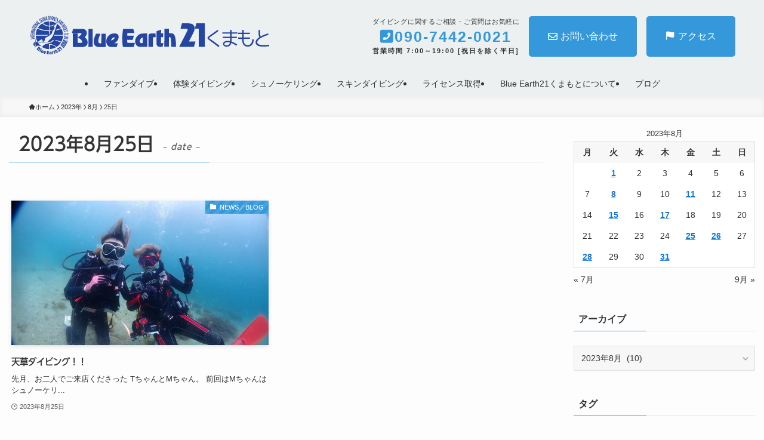

--- FILE ---
content_type: text/html; charset=UTF-8
request_url: https://blue-earth21.jp/2023/08/25/
body_size: 18768
content:
<!DOCTYPE html>
<html lang="ja" data-loaded="false" data-scrolled="false" data-spmenu="closed">
<head>
<meta charset="utf-8">
<meta name="format-detection" content="telephone=no">
<meta http-equiv="X-UA-Compatible" content="IE=edge">
<meta name="viewport" content="width=device-width, viewport-fit=cover">
<title>2023年8月25日 | ブルーアース21 熊本</title>
<meta name='robots' content='max-image-preview:large' />
	<style>img:is([sizes="auto" i], [sizes^="auto," i]) { contain-intrinsic-size: 3000px 1500px }</style>
	<link rel='dns-prefetch' href='//webfonts.sakura.ne.jp' />
<link rel="alternate" type="application/rss+xml" title="ブルーアース21 熊本 &raquo; フィード" href="https://blue-earth21.jp/feed/" />
<link rel="alternate" type="application/rss+xml" title="ブルーアース21 熊本 &raquo; コメントフィード" href="https://blue-earth21.jp/comments/feed/" />

<!-- SEO SIMPLE PACK 3.6.2 -->
<meta name="robots" content="noindex">
<meta name="description" content="2023年8月25日の記事一覧ページです。">
<link rel="canonical" href="https://blue-earth21.jp/2023/08/25/">
<meta property="og:locale" content="ja_JP">
<meta property="og:type" content="website">
<meta property="og:image" content="https://blue-earth21.jp/wp-content/uploads/2023/08/p75.jpg">
<meta property="og:title" content="2023年8月25日 | ブルーアース21 熊本">
<meta property="og:description" content="2023年8月25日の記事一覧ページです。">
<meta property="og:url" content="https://blue-earth21.jp/2023/08/25/">
<meta property="og:site_name" content="ブルーアース21 熊本">
<meta name="twitter:card" content="summary_large_image">
<!-- Google Analytics (gtag.js) -->
<script async src="https://www.googletagmanager.com/gtag/js?id=G-8CT94M6CK1"></script>
<script>
	window.dataLayer = window.dataLayer || [];
	function gtag(){dataLayer.push(arguments);}
	gtag("js", new Date());
	gtag("config", "G-8CT94M6CK1");
</script>
	<!-- / SEO SIMPLE PACK -->

<link rel='stylesheet' id='font-awesome-all-css' href='https://blue-earth21.jp/wp-content/themes/swell/assets/font-awesome/v6/css/all.min.css?ver=2.13.0' type='text/css' media='all' />
<link rel='stylesheet' id='wp-block-library-css' href='https://blue-earth21.jp/wp-includes/css/dist/block-library/style.min.css?ver=6.7.4' type='text/css' media='all' />
<link rel='stylesheet' id='swell-icons-css' href='https://blue-earth21.jp/wp-content/themes/swell/build/css/swell-icons.css?ver=2.13.0' type='text/css' media='all' />
<link rel='stylesheet' id='main_style-css' href='https://blue-earth21.jp/wp-content/themes/swell/build/css/main.css?ver=2.13.0' type='text/css' media='all' />
<link rel='stylesheet' id='swell_blocks-css' href='https://blue-earth21.jp/wp-content/themes/swell/build/css/blocks.css?ver=2.13.0' type='text/css' media='all' />
<style id='swell_custom-inline-css' type='text/css'>
:root{--swl-fz--content:3.8vw;--swl-font_family:"游ゴシック体", "Yu Gothic", YuGothic, "Hiragino Kaku Gothic ProN", "Hiragino Sans", Meiryo, sans-serif;--swl-font_weight:500;--color_main:#3498db;--color_text:#333;--color_link:#1176d4;--color_htag:#3498db;--color_bg:#fdfdfd;--color_gradient1:#d8ffff;--color_gradient2:#87e7ff;--color_main_thin:rgba(65, 190, 255, 0.05 );--color_main_dark:rgba(39, 114, 164, 1 );--color_list_check:#3498db;--color_list_num:#3498db;--color_list_good:#3498db;--color_list_triangle:#f4e03a;--color_list_bad:#f36060;--color_faq_q:#d55656;--color_faq_a:#6599b7;--color_icon_good:#3cd250;--color_icon_good_bg:#ecffe9;--color_icon_bad:#4b73eb;--color_icon_bad_bg:#eafaff;--color_icon_info:#f578b4;--color_icon_info_bg:#fff0fa;--color_icon_announce:#ffa537;--color_icon_announce_bg:#fff5f0;--color_icon_pen:#7a7a7a;--color_icon_pen_bg:#f7f7f7;--color_icon_book:#787364;--color_icon_book_bg:#f8f6ef;--color_icon_point:#ffa639;--color_icon_check:#86d67c;--color_icon_batsu:#f36060;--color_icon_hatena:#5295cc;--color_icon_caution:#f7da38;--color_icon_memo:#84878a;--color_deep01:#e44141;--color_deep02:#3d79d5;--color_deep03:#63a84d;--color_deep04:#f09f4d;--color_pale01:#fff2f0;--color_pale02:#f3f8fd;--color_pale03:#f1f9ee;--color_pale04:#fdf9ee;--color_mark_blue:#b7e3ff;--color_mark_green:#bdf9c3;--color_mark_yellow:#fcf69f;--color_mark_orange:#ffddbc;--border01:solid 1px var(--color_main);--border02:double 4px var(--color_main);--border03:dashed 2px var(--color_border);--border04:solid 4px var(--color_gray);--card_posts_thumb_ratio:56.25%;--list_posts_thumb_ratio:61.805%;--big_posts_thumb_ratio:56.25%;--thumb_posts_thumb_ratio:61.805%;--blogcard_thumb_ratio:56.25%;--color_header_bg:#ecf0f1;--color_header_text:#333333;--color_footer_bg:#3498db;--color_footer_text:#ffffff;--container_size:1200px;--article_size:900px;--logo_size_sp:70px;--logo_size_pc:70px;--logo_size_pcfix:70px;}.swl-cell-bg[data-icon="doubleCircle"]{--cell-icon-color:#ffc977}.swl-cell-bg[data-icon="circle"]{--cell-icon-color:#94e29c}.swl-cell-bg[data-icon="triangle"]{--cell-icon-color:#eeda2f}.swl-cell-bg[data-icon="close"]{--cell-icon-color:#ec9191}.swl-cell-bg[data-icon="hatena"]{--cell-icon-color:#93c9da}.swl-cell-bg[data-icon="check"]{--cell-icon-color:#94e29c}.swl-cell-bg[data-icon="line"]{--cell-icon-color:#9b9b9b}.cap_box[data-colset="col1"]{--capbox-color:#f59b5f;--capbox-color--bg:#fff8eb}.cap_box[data-colset="col2"]{--capbox-color:#3498db;--capbox-color--bg:#ffffff}.cap_box[data-colset="col3"]{--capbox-color:#7f8c8d;--capbox-color--bg:#ffffff}.red_{--the-btn-color:#ff9f43;--the-btn-color2:#ffbc49;--the-solid-shadow: rgba(191, 119, 50, 1 )}.blue_{--the-btn-color:#3498db;--the-btn-color2:#35eaff;--the-solid-shadow: rgba(39, 114, 164, 1 )}.green_{--the-btn-color:#7f8c8d;--the-btn-color2:#7bf7bd;--the-solid-shadow: rgba(95, 105, 106, 1 )}.is-style-btn_normal{--the-btn-radius:4px}.is-style-btn_solid{--the-btn-radius:4px}.is-style-btn_shiny{--the-btn-radius:4px}.is-style-btn_line{--the-btn-radius:4px}.post_content blockquote{padding:1.5em 2em 1.5em 3em}.post_content blockquote::before{content:"";display:block;width:5px;height:calc(100% - 3em);top:1.5em;left:1.5em;border-left:solid 1px rgba(180,180,180,.75);border-right:solid 1px rgba(180,180,180,.75);}.mark_blue{background:-webkit-linear-gradient(transparent 64%,var(--color_mark_blue) 0%);background:linear-gradient(transparent 64%,var(--color_mark_blue) 0%)}.mark_green{background:-webkit-linear-gradient(transparent 64%,var(--color_mark_green) 0%);background:linear-gradient(transparent 64%,var(--color_mark_green) 0%)}.mark_yellow{background:-webkit-linear-gradient(transparent 64%,var(--color_mark_yellow) 0%);background:linear-gradient(transparent 64%,var(--color_mark_yellow) 0%)}.mark_orange{background:-webkit-linear-gradient(transparent 64%,var(--color_mark_orange) 0%);background:linear-gradient(transparent 64%,var(--color_mark_orange) 0%)}[class*="is-style-icon_"]{color:#333;border-width:0}[class*="is-style-big_icon_"]{border-width:2px;border-style:solid}[data-col="gray"] .c-balloon__text{background:#f7f7f7;border-color:#ccc}[data-col="gray"] .c-balloon__before{border-right-color:#f7f7f7}[data-col="green"] .c-balloon__text{background:#d1f8c2;border-color:#9ddd93}[data-col="green"] .c-balloon__before{border-right-color:#d1f8c2}[data-col="blue"] .c-balloon__text{background:#e2f6ff;border-color:#93d2f0}[data-col="blue"] .c-balloon__before{border-right-color:#e2f6ff}[data-col="red"] .c-balloon__text{background:#ffebeb;border-color:#f48789}[data-col="red"] .c-balloon__before{border-right-color:#ffebeb}[data-col="yellow"] .c-balloon__text{background:#f9f7d2;border-color:#fbe593}[data-col="yellow"] .c-balloon__before{border-right-color:#f9f7d2}.-type-list2 .p-postList__body::after,.-type-big .p-postList__body::after{content: "READ MORE »";}.c-postThumb__cat{background-color:#3498db;color:#fff;background-image: repeating-linear-gradient(-45deg,rgba(255,255,255,.1),rgba(255,255,255,.1) 6px,transparent 6px,transparent 12px)}.post_content h2:where(:not([class^="swell-block-"]):not(.faq_q):not(.p-postList__title)){padding:.5em 0px .5em 24px}.post_content h2:where(:not([class^="swell-block-"]):not(.faq_q):not(.p-postList__title))::before{position:absolute;display:block;pointer-events:none;content:"";left:0;top:0;width:8px;height:100%;background: repeating-linear-gradient(var(--color_htag) 0%, var(--color_htag) 50%, rgba(52, 152, 219, 0.15 ) 50%, rgba(52, 152, 219, 0.15 ) 100%);}.post_content h3:where(:not([class^="swell-block-"]):not(.faq_q):not(.p-postList__title)){border-left:solid 4px var(--color_htag);padding:.25em 0 .25em 16px}.post_content h4:where(:not([class^="swell-block-"]):not(.faq_q):not(.p-postList__title)){padding:0 0 0 16px;border-left:solid 2px var(--color_htag)}.l-header__menuBtn{order:1}.l-header__customBtn{order:3}.c-gnav a::after{background:var(--color_main)}.p-spHeadMenu .menu-item.-current{border-bottom-color:var(--color_main)}.c-gnav > li:hover > a,.c-gnav > .-current > a{background:#f7f7f7;color: #333}.c-gnav .sub-menu{color:#333;background:#fff}#pagetop{border-radius:50%}#fix_bottom_menu{color:#ffffff}#fix_bottom_menu::before{background:#3498db;opacity:0.9}#before_footer_widget{margin-bottom:0}.c-widget__title.-spmenu{padding:.5em .75em;border-radius:var(--swl-radius--2, 0px);background:var(--color_main);color:#fff;}.c-widget__title.-footer{padding:.5em}.c-widget__title.-footer::before{content:"";bottom:0;left:0;width:40%;z-index:1;background:var(--color_main)}.c-widget__title.-footer::after{content:"";bottom:0;left:0;width:100%;background:var(--color_border)}.c-secTitle{border-left:solid 2px var(--color_main);padding:0em .75em}.p-spMenu{color:#333}.p-spMenu__inner::before{background:#fdfdfd;opacity:1}.p-spMenu__overlay{background:#000;opacity:0.6}[class*="page-numbers"]{color:#fff;background-color:#dedede}a{text-decoration: none}.l-topTitleArea.c-filterLayer::before{background-color:#000;opacity:0;content:""}@media screen and (min-width: 960px){:root{}}@media screen and (max-width: 959px){:root{}.l-header__logo{order:2;text-align:center}#pagetop{display:none}}@media screen and (min-width: 600px){:root{--swl-fz--content:16px;}}@media screen and (max-width: 599px){:root{}}@media (min-width: 1108px) {.alignwide{left:-100px;width:calc(100% + 200px);}}@media (max-width: 1108px) {.-sidebar-off .swell-block-fullWide__inner.l-container .alignwide{left:0px;width:100%;}}[data-scrolled=true] #fix_bottom_menu{bottom:0}#fix_bottom_menu{box-shadow:0 0 4px rgba(0,0,0,.1);transition:bottom .4s;width:100%;z-index:100}#fix_bottom_menu:before{display:block;z-index:0}#fix_bottom_menu .menu_list{align-items:center;display:flex;height:50px;justify-content:space-between;padding:2px 0 0;position:relative;z-index:1}#fix_bottom_menu .menu_btn .open_btn{opacity:1;-webkit-transform:scale(1.1);transform:scale(1.1)}#fix_bottom_menu .menu-item{flex:1 1 100%;margin:0;padding:0;text-align:center}#fix_bottom_menu .menu-item a{color:inherit;display:block;line-height:1;text-decoration:none}#fix_bottom_menu .menu-item i{color:inherit;display:block;font-size:20px;height:20px;line-height:20px;text-align:center}#fix_bottom_menu .menu-item i:before{color:inherit;display:inline-block}#fix_bottom_menu span{color:inherit;display:block;font-size:10px;line-height:1;margin-top:4px;width:100%}@media not all and (min-width:960px){#fix_bottom_menu{display:block;padding-bottom:calc(env(safe-area-inset-bottom)*.5)}}.is-style-btn_normal a,.is-style-btn_shiny a{box-shadow:var(--swl-btn_shadow)}.c-shareBtns__btn,.is-style-balloon>.c-tabList .c-tabList__button,.p-snsCta,[class*=page-numbers]{box-shadow:var(--swl-box_shadow)}.p-articleThumb__img,.p-articleThumb__youtube{box-shadow:var(--swl-img_shadow)}.p-pickupBanners__item .c-bannerLink,.p-postList__thumb{box-shadow:0 2px 8px rgba(0,0,0,.1),0 4px 4px -4px rgba(0,0,0,.1)}.p-postList.-w-ranking li:before{background-image:repeating-linear-gradient(-45deg,hsla(0,0%,100%,.1),hsla(0,0%,100%,.1) 6px,transparent 0,transparent 12px);box-shadow:1px 1px 4px rgba(0,0,0,.2)}.p-spHeadMenu{text-align:center}.p-spHeadMenu .sub-menu{display:none}.p-spHeadMenu .menu-item{-webkit-backface-visibility:hidden;backface-visibility:hidden;border-bottom:2px solid transparent;flex-shrink:0;font-size:12px;height:36px;padding:0;width:auto}.p-spHeadMenu .menu-item.-current{border-bottom-color:currentcolor}.p-spHeadMenu a{display:block;line-height:36px;padding:0 12px;text-decoration:none}.l-header__spNav.swiper:not(.swiper-initialized) .p-spHeadMenu{visibility:hidden}.l-header__spNav a{color:var(--color_header_text)}.l-header__spNav[data-loop="0"] .p-spHeadMenu{display:flex;overflow-x:auto}.l-header__spNav[data-loop="0"] .menu-item:first-child{margin-left:auto}.l-header__spNav[data-loop="0"] .menu-item:last-child{margin-right:auto}@media (min-width:960px){.l-header__spNav{display:none}}@media (min-width:960px){.-parallel .l-header__inner{display:flex;flex-wrap:wrap;max-width:100%;padding-left:0;padding-right:0}.-parallel .l-header__logo{text-align:center;width:100%}.-parallel .l-header__logo .c-catchphrase{font-size:12px;line-height:1;margin-top:16px}.-parallel .l-header__gnav{width:100%}.-parallel .l-header__gnav .c-gnav{justify-content:center}.-parallel .l-header__gnav .c-gnav>li>a{padding:16px}.-parallel .c-headLogo.-txt,.-parallel .w-header{justify-content:center}.-parallel .w-header{margin-bottom:8px;margin-top:8px}.-parallel-bottom .l-header__inner{padding-top:8px}.-parallel-bottom .l-header__logo{order:1;padding:16px 0}.-parallel-bottom .w-header{order:2}.-parallel-bottom .l-header__gnav{order:3}.-parallel-top .l-header__inner{padding-bottom:8px}.-parallel-top .l-header__gnav{order:1}.-parallel-top .l-header__logo{order:2;padding:16px 0}.-parallel-top .w-header{order:3}.l-header.-parallel .w-header{width:100%}.l-fixHeader.-parallel .l-fixHeader__gnav{margin-left:auto}}.c-submenuToggleBtn:after{content:"";height:100%;left:0;position:absolute;top:0;width:100%;z-index:0}.c-submenuToggleBtn{cursor:pointer;display:block;height:2em;line-height:2;position:absolute;right:8px;text-align:center;top:50%;-webkit-transform:translateY(-50%);transform:translateY(-50%);width:2em;z-index:1}.c-submenuToggleBtn:before{content:"\e910";display:inline-block;font-family:icomoon;font-size:14px;transition:-webkit-transform .25s;transition:transform .25s;transition:transform .25s,-webkit-transform .25s}.c-submenuToggleBtn:after{border:1px solid;opacity:.15;transition:background-color .25s}.c-submenuToggleBtn.is-opened:before{-webkit-transform:rotate(-180deg);transform:rotate(-180deg)}.widget_categories>ul>.cat-item>a,.wp-block-categories-list>li>a{padding-left:1.75em}.c-listMenu a{padding:.75em .5em;position:relative}.c-gnav .sub-menu a:not(:last-child),.c-listMenu a:not(:last-child){padding-right:40px}.c-gnav .sub-menu .sub-menu{box-shadow:none}.c-gnav .sub-menu .sub-menu,.c-listMenu .children,.c-listMenu .sub-menu{height:0;margin:0;opacity:0;overflow:hidden;position:relative;transition:.25s}.c-gnav .sub-menu .sub-menu.is-opened,.c-listMenu .children.is-opened,.c-listMenu .sub-menu.is-opened{height:auto;opacity:1;visibility:visible}.c-gnav .sub-menu .sub-menu a,.c-listMenu .children a,.c-listMenu .sub-menu a{font-size:.9em;padding-left:1.5em}.c-gnav .sub-menu .sub-menu ul a,.c-listMenu .children ul a,.c-listMenu .sub-menu ul a{padding-left:2.25em}@media (min-width:600px){.c-submenuToggleBtn{height:28px;line-height:28px;transition:background-color .25s;width:28px}}@media (min-width:960px){.c-submenuToggleBtn:hover:after{background-color:currentcolor}}:root{--color_content_bg:var(--color_bg);}.c-widget__title.-side{padding:.5em}.c-widget__title.-side::before{content:"";bottom:0;left:0;width:40%;z-index:1;background:var(--color_main)}.c-widget__title.-side::after{content:"";bottom:0;left:0;width:100%;background:var(--color_border)}@media screen and (min-width: 960px){:root{}}@media screen and (max-width: 959px){:root{}}@media screen and (min-width: 600px){:root{}}@media screen and (max-width: 599px){:root{}}.swell-block-fullWide__inner.l-container{--swl-fw_inner_pad:var(--swl-pad_container,0px)}@media (min-width:960px){.-sidebar-on .l-content .alignfull,.-sidebar-on .l-content .alignwide{left:-16px;width:calc(100% + 32px)}.swell-block-fullWide__inner.l-article{--swl-fw_inner_pad:var(--swl-pad_post_content,0px)}.-sidebar-on .swell-block-fullWide__inner .alignwide{left:0;width:100%}.-sidebar-on .swell-block-fullWide__inner .alignfull{left:calc(0px - var(--swl-fw_inner_pad, 0))!important;margin-left:0!important;margin-right:0!important;width:calc(100% + var(--swl-fw_inner_pad, 0)*2)!important}}
</style>
<link rel='stylesheet' id='swell-parts/footer-css' href='https://blue-earth21.jp/wp-content/themes/swell/build/css/modules/parts/footer.css?ver=2.13.0' type='text/css' media='all' />
<link rel='stylesheet' id='swell-page/archive-css' href='https://blue-earth21.jp/wp-content/themes/swell/build/css/modules/page/archive.css?ver=2.13.0' type='text/css' media='all' />
<style id='safe-svg-svg-icon-style-inline-css' type='text/css'>
.safe-svg-cover{text-align:center}.safe-svg-cover .safe-svg-inside{display:inline-block;max-width:100%}.safe-svg-cover svg{fill:currentColor;height:100%;max-height:100%;max-width:100%;width:100%}

</style>
<style id='snow-monkey-forms-control-checkboxes-style-inline-css' type='text/css'>
.smf-form .smf-checkboxes-control--horizontal .smf-checkboxes-control__control>.smf-label{display:inline-block;margin-right:var(--_margin-1)}.smf-form .smf-checkboxes-control--vertical .smf-checkboxes-control__control>.smf-label{display:block}.smf-form .smf-checkbox-control{align-items:flex-start;display:inline-flex;gap:var(--_s-2)}.smf-form .smf-checkbox-control__control{--_border-radius:var(--_global--border-radius);--_border-color:var(--_form-control-border-color);border:1px solid var(--_border-color);border-radius:var(--_border-radius);outline:0;--_transition-duration:var(--_global--transition-duration);--_transition-function-timing:var(--_global--transition-function-timing);--_transition-delay:var(--_global--transition-delay);transition:border var(--_transition-duration) var(--_transition-function-timing) var(--_transition-delay)}.smf-form .smf-checkbox-control__control:hover{--_border-color:var(--_form-control-border-color-hover)}.smf-form .smf-checkbox-control__control:active,.smf-form .smf-checkbox-control__control:focus,.smf-form .smf-checkbox-control__control:focus-within,.smf-form .smf-checkbox-control__control[aria-selected=true]{--_border-color:var(--_form-control-border-color-focus)}.smf-form .smf-checkbox-control__control>input,.smf-form .smf-checkbox-control__control>textarea{border:none;outline:none}.smf-form .smf-checkbox-control__control{appearance:none;background-color:var(--_color-white);border-radius:3px;box-shadow:inset 0 1px 1px rgba(0,0,0,.035);cursor:pointer;display:inline-block;flex:0 0 auto;height:16px;margin:calc(var(--_half-leading)*1em) 0 0;position:relative;width:16px}.smf-form .smf-checkbox-control__control:before{border-color:var(--_color-white);border-style:solid;border-width:0 2px 2px 0;height:8px;left:calc(50% - 3px);margin:0!important;top:calc(50% - 5px);transform:rotate(45deg);visibility:hidden;width:6px}.smf-form .smf-checkbox-control__control:checked{background-color:#3a87fd;border-color:#3a87fd}.smf-form .smf-checkbox-control__control:checked:before{content:"";display:block;position:absolute;visibility:visible}.smf-form .smf-checkbox-control__control:disabled{background-color:var(--_lightest-color-gray)}.smf-form .smf-checkbox-control__control:disabled:before{border-color:var(--_dark-color-gray)}.smf-form .smf-checkbox-control__control{flex:none;margin-top:calc(var(--_half-leading)*1em)}

</style>
<style id='snow-monkey-forms-control-file-style-inline-css' type='text/css'>
.smf-form .smf-file-control{align-items:center;display:flex;flex-wrap:wrap;gap:1em;justify-content:space-between;position:relative}.smf-form .smf-file-control__filename,.smf-form .smf-file-control__label{display:none}.smf-form .smf-file-control>label{align-items:center;display:flex;flex-wrap:wrap;gap:1em;outline:none;position:relative}.smf-form .smf-file-control>label:before{content:"";display:block;inset:-3px;position:absolute}.smf-form .smf-file-control>label:active:before,.smf-form .smf-file-control>label:focus-within:before,.smf-form .smf-file-control>label:focus:before{border:1px solid var(--_form-control-border-color-focus);border-radius:var(--_global--border-radius)}.smf-form .smf-file-control>label>*{flex:0 0 auto}.smf-form .smf-file-control__control{display:none}.smf-form .smf-file-control__label{background-color:var(--_lighter-color-gray);background-image:linear-gradient(180deg,#fff,var(--_lighter-color-gray));border-radius:var(--_global--border-radius);color:var(--_color-text);cursor:pointer;display:inline-block;padding:var(--_padding-2) var(--_padding-1);text-decoration:none;--_border-radius:var(--_global--border-radius);--_border-color:var(--_form-control-border-color);border:1px solid var(--_border-color);border-radius:var(--_border-radius);outline:0;--_transition-duration:var(--_global--transition-duration);--_transition-function-timing:var(--_global--transition-function-timing);--_transition-delay:var(--_global--transition-delay);transition:border var(--_transition-duration) var(--_transition-function-timing) var(--_transition-delay)}.smf-form .smf-file-control__label:hover{--_border-color:var(--_form-control-border-color-hover)}.smf-form .smf-file-control__label:active,.smf-form .smf-file-control__label:focus,.smf-form .smf-file-control__label:focus-within,.smf-form .smf-file-control__label[aria-selected=true]{--_border-color:var(--_form-control-border-color-focus)}.smf-form .smf-file-control__label>input,.smf-form .smf-file-control__label>textarea{border:none;outline:none}.smf-form .smf-file-control__filename--no-file{display:inline-block}.smf-form .smf-file-control__filename--has-file{display:none}.smf-form .smf-file-control__clear{cursor:pointer;display:none;text-decoration:underline}.smf-form .smf-file-control__value{margin-top:.25em}.smf-form .smf-file-control--set .smf-file-control__filename--no-file{display:none}.smf-form .smf-file-control--set .smf-file-control__clear,.smf-form .smf-file-control--set .smf-file-control__filename--has-file{display:inline-block}.smf-form .smf-file-control--uploaded label{display:none}.smf-form .smf-file-control--uploaded .smf-file-control__clear{display:inline-block}

</style>
<style id='snow-monkey-forms-item-style-inline-css' type='text/css'>
.smf-item label{cursor:pointer}.smf-item__description{color:var(--_dark-color-gray);margin-top:var(--_margin-2);--_font-size-level:-1;font-size:var(--_font-size);line-height:var(--_line-height)}

</style>
<style id='snow-monkey-forms-control-radio-buttons-style-inline-css' type='text/css'>
.smf-form .smf-radio-buttons-control--horizontal .smf-radio-buttons-control__control>.smf-label{display:inline-block;margin-right:var(--_margin-1)}.smf-form .smf-radio-buttons-control--vertical .smf-radio-buttons-control__control>.smf-label{display:block}.smf-form .smf-radio-button-control{align-items:flex-start;display:inline-flex;gap:var(--_s-2)}.smf-form .smf-radio-button-control__control{--_border-radius:var(--_global--border-radius);--_border-color:var(--_form-control-border-color);border:1px solid var(--_border-color);border-radius:var(--_border-radius);outline:0;--_transition-duration:var(--_global--transition-duration);--_transition-function-timing:var(--_global--transition-function-timing);--_transition-delay:var(--_global--transition-delay);transition:border var(--_transition-duration) var(--_transition-function-timing) var(--_transition-delay)}.smf-form .smf-radio-button-control__control:hover{--_border-color:var(--_form-control-border-color-hover)}.smf-form .smf-radio-button-control__control:active,.smf-form .smf-radio-button-control__control:focus,.smf-form .smf-radio-button-control__control:focus-within,.smf-form .smf-radio-button-control__control[aria-selected=true]{--_border-color:var(--_form-control-border-color-focus)}.smf-form .smf-radio-button-control__control>input,.smf-form .smf-radio-button-control__control>textarea{border:none;outline:none}.smf-form .smf-radio-button-control__control{appearance:none;background-color:var(--_color-white);border-radius:100%;box-shadow:inset 0 1px 1px rgba(0,0,0,.035);cursor:pointer;display:inline-block;flex:0 0 auto;height:16px;margin:calc(var(--_half-leading)*1em) 0 0;position:relative;width:16px}.smf-form .smf-radio-button-control__control:before{background-color:var(--_color-white);border-radius:100%;height:6px;left:calc(50% - 3px);margin:0!important;overflow:hidden;top:calc(50% - 3px);visibility:hidden;width:6px}.smf-form .smf-radio-button-control__control:checked{background-color:#3a87fd;border-color:#3a87fd}.smf-form .smf-radio-button-control__control:checked:before{content:"";display:block;position:absolute;visibility:visible}.smf-form .smf-radio-button-control__control:disabled{background-color:var(--_lightest-color-gray)}.smf-form .smf-radio-button-control__control:disabled:before{background-color:var(--_dark-color-gray)}.smf-form .smf-radio-button-control__control{flex:none;margin-top:calc(var(--_half-leading)*1em)}

</style>
<style id='snow-monkey-forms-control-select-style-inline-css' type='text/css'>
.smf-form .smf-select-control{display:inline-block;position:relative}.smf-form .smf-select-control__toggle{display:none}.smf-form .smf-select-control__control{appearance:none;background-color:#0000;cursor:pointer;display:inline-block;max-width:100%;padding:.75rem 1rem;padding-right:var(--_s1);position:relative;z-index:1;--_border-radius:var(--_global--border-radius);--_border-color:var(--_form-control-border-color);border:1px solid var(--_border-color);border-radius:var(--_border-radius);outline:0;--_transition-duration:var(--_global--transition-duration);--_transition-function-timing:var(--_global--transition-function-timing);--_transition-delay:var(--_global--transition-delay);transition:border var(--_transition-duration) var(--_transition-function-timing) var(--_transition-delay)}.smf-form .smf-select-control__control:hover{--_border-color:var(--_form-control-border-color-hover)}.smf-form .smf-select-control__control:active,.smf-form .smf-select-control__control:focus,.smf-form .smf-select-control__control:focus-within,.smf-form .smf-select-control__control[aria-selected=true]{--_border-color:var(--_form-control-border-color-focus)}.smf-form .smf-select-control__control>input,.smf-form .smf-select-control__control>textarea{border:none;outline:none}.smf-form .smf-select-control__control:focus+.smf-select-control__toggle:before{border-color:#3a87fd}.smf-form .smf-select-control__control:disabled+.smf-select-control__toggle{background-color:var(--_lightest-color-gray)}.smf-form .smf-select-control__toggle{background-color:var(--_color-white);bottom:0;display:block;left:0;position:absolute;right:0;top:0;z-index:0}.smf-form .smf-select-control__toggle:before{border-color:currentcolor;border-style:solid;border-width:0 1px 1px 0;content:"";display:block;height:6px;position:absolute;right:calc(var(--_s-1) - 6px);top:calc(50% - 4px);transform:rotate(45deg);width:6px}.smf-select-control__control{color:inherit}

</style>
<style id='snow-monkey-forms-control-text-style-inline-css' type='text/css'>
.smf-form .smf-text-control__control{background-color:var(--_color-white);box-shadow:inset 0 1px 1px rgba(0,0,0,.035);max-width:100%;padding:.75rem 1rem;--_border-radius:var(--_global--border-radius);--_border-color:var(--_form-control-border-color);border:1px solid var(--_border-color);border-radius:var(--_border-radius);outline:0;--_transition-duration:var(--_global--transition-duration);--_transition-function-timing:var(--_global--transition-function-timing);--_transition-delay:var(--_global--transition-delay);transition:border var(--_transition-duration) var(--_transition-function-timing) var(--_transition-delay)}.smf-form .smf-text-control__control:hover{--_border-color:var(--_form-control-border-color-hover)}.smf-form .smf-text-control__control:active,.smf-form .smf-text-control__control:focus,.smf-form .smf-text-control__control:focus-within,.smf-form .smf-text-control__control[aria-selected=true]{--_border-color:var(--_form-control-border-color-focus)}.smf-form .smf-text-control__control>input,.smf-form .smf-text-control__control>textarea{border:none;outline:none}.smf-form .smf-text-control__control:disabled{background-color:var(--_lightest-color-gray)}textarea.smf-form .smf-text-control__control{height:auto;width:100%}.smf-text-control{line-height:1}

</style>
<style id='snow-monkey-forms-control-textarea-style-inline-css' type='text/css'>
.smf-form .smf-textarea-control__control{background-color:var(--_color-white);box-shadow:inset 0 1px 1px rgba(0,0,0,.035);display:block;max-width:100%;padding:.75rem 1rem;width:100%;--_border-radius:var(--_global--border-radius);--_border-color:var(--_form-control-border-color);border:1px solid var(--_border-color);border-radius:var(--_border-radius);outline:0;--_transition-duration:var(--_global--transition-duration);--_transition-function-timing:var(--_global--transition-function-timing);--_transition-delay:var(--_global--transition-delay);transition:border var(--_transition-duration) var(--_transition-function-timing) var(--_transition-delay)}.smf-form .smf-textarea-control__control:hover{--_border-color:var(--_form-control-border-color-hover)}.smf-form .smf-textarea-control__control:active,.smf-form .smf-textarea-control__control:focus,.smf-form .smf-textarea-control__control:focus-within,.smf-form .smf-textarea-control__control[aria-selected=true]{--_border-color:var(--_form-control-border-color-focus)}.smf-form .smf-textarea-control__control>input,.smf-form .smf-textarea-control__control>textarea{border:none;outline:none}.smf-form .smf-textarea-control__control:disabled{background-color:var(--_lightest-color-gray)}textarea.smf-form .smf-textarea-control__control{height:auto;width:100%}

</style>
<link rel='stylesheet' id='sass-basis-core-css' href='https://blue-earth21.jp/wp-content/plugins/snow-monkey-forms/dist/css/fallback.css?ver=1742232589' type='text/css' media='all' />
<link rel='stylesheet' id='snow-monkey-forms-css' href='https://blue-earth21.jp/wp-content/plugins/snow-monkey-forms/dist/css/app.css?ver=1742232589' type='text/css' media='all' />
<style id='classic-theme-styles-inline-css' type='text/css'>
/*! This file is auto-generated */
.wp-block-button__link{color:#fff;background-color:#32373c;border-radius:9999px;box-shadow:none;text-decoration:none;padding:calc(.667em + 2px) calc(1.333em + 2px);font-size:1.125em}.wp-block-file__button{background:#32373c;color:#fff;text-decoration:none}
</style>
<style id='global-styles-inline-css' type='text/css'>
:root{--wp--preset--aspect-ratio--square: 1;--wp--preset--aspect-ratio--4-3: 4/3;--wp--preset--aspect-ratio--3-4: 3/4;--wp--preset--aspect-ratio--3-2: 3/2;--wp--preset--aspect-ratio--2-3: 2/3;--wp--preset--aspect-ratio--16-9: 16/9;--wp--preset--aspect-ratio--9-16: 9/16;--wp--preset--color--black: #000;--wp--preset--color--cyan-bluish-gray: #abb8c3;--wp--preset--color--white: #fff;--wp--preset--color--pale-pink: #f78da7;--wp--preset--color--vivid-red: #cf2e2e;--wp--preset--color--luminous-vivid-orange: #ff6900;--wp--preset--color--luminous-vivid-amber: #fcb900;--wp--preset--color--light-green-cyan: #7bdcb5;--wp--preset--color--vivid-green-cyan: #00d084;--wp--preset--color--pale-cyan-blue: #8ed1fc;--wp--preset--color--vivid-cyan-blue: #0693e3;--wp--preset--color--vivid-purple: #9b51e0;--wp--preset--color--swl-main: var(--color_main);--wp--preset--color--swl-main-thin: var(--color_main_thin);--wp--preset--color--swl-gray: var(--color_gray);--wp--preset--color--swl-deep-01: var(--color_deep01);--wp--preset--color--swl-deep-02: var(--color_deep02);--wp--preset--color--swl-deep-03: var(--color_deep03);--wp--preset--color--swl-deep-04: var(--color_deep04);--wp--preset--color--swl-pale-01: var(--color_pale01);--wp--preset--color--swl-pale-02: var(--color_pale02);--wp--preset--color--swl-pale-03: var(--color_pale03);--wp--preset--color--swl-pale-04: var(--color_pale04);--wp--preset--gradient--vivid-cyan-blue-to-vivid-purple: linear-gradient(135deg,rgba(6,147,227,1) 0%,rgb(155,81,224) 100%);--wp--preset--gradient--light-green-cyan-to-vivid-green-cyan: linear-gradient(135deg,rgb(122,220,180) 0%,rgb(0,208,130) 100%);--wp--preset--gradient--luminous-vivid-amber-to-luminous-vivid-orange: linear-gradient(135deg,rgba(252,185,0,1) 0%,rgba(255,105,0,1) 100%);--wp--preset--gradient--luminous-vivid-orange-to-vivid-red: linear-gradient(135deg,rgba(255,105,0,1) 0%,rgb(207,46,46) 100%);--wp--preset--gradient--very-light-gray-to-cyan-bluish-gray: linear-gradient(135deg,rgb(238,238,238) 0%,rgb(169,184,195) 100%);--wp--preset--gradient--cool-to-warm-spectrum: linear-gradient(135deg,rgb(74,234,220) 0%,rgb(151,120,209) 20%,rgb(207,42,186) 40%,rgb(238,44,130) 60%,rgb(251,105,98) 80%,rgb(254,248,76) 100%);--wp--preset--gradient--blush-light-purple: linear-gradient(135deg,rgb(255,206,236) 0%,rgb(152,150,240) 100%);--wp--preset--gradient--blush-bordeaux: linear-gradient(135deg,rgb(254,205,165) 0%,rgb(254,45,45) 50%,rgb(107,0,62) 100%);--wp--preset--gradient--luminous-dusk: linear-gradient(135deg,rgb(255,203,112) 0%,rgb(199,81,192) 50%,rgb(65,88,208) 100%);--wp--preset--gradient--pale-ocean: linear-gradient(135deg,rgb(255,245,203) 0%,rgb(182,227,212) 50%,rgb(51,167,181) 100%);--wp--preset--gradient--electric-grass: linear-gradient(135deg,rgb(202,248,128) 0%,rgb(113,206,126) 100%);--wp--preset--gradient--midnight: linear-gradient(135deg,rgb(2,3,129) 0%,rgb(40,116,252) 100%);--wp--preset--font-size--small: 0.9em;--wp--preset--font-size--medium: 1.1em;--wp--preset--font-size--large: 1.25em;--wp--preset--font-size--x-large: 42px;--wp--preset--font-size--xs: 0.75em;--wp--preset--font-size--huge: 1.6em;--wp--preset--spacing--20: 0.44rem;--wp--preset--spacing--30: 0.67rem;--wp--preset--spacing--40: 1rem;--wp--preset--spacing--50: 1.5rem;--wp--preset--spacing--60: 2.25rem;--wp--preset--spacing--70: 3.38rem;--wp--preset--spacing--80: 5.06rem;--wp--preset--shadow--natural: 6px 6px 9px rgba(0, 0, 0, 0.2);--wp--preset--shadow--deep: 12px 12px 50px rgba(0, 0, 0, 0.4);--wp--preset--shadow--sharp: 6px 6px 0px rgba(0, 0, 0, 0.2);--wp--preset--shadow--outlined: 6px 6px 0px -3px rgba(255, 255, 255, 1), 6px 6px rgba(0, 0, 0, 1);--wp--preset--shadow--crisp: 6px 6px 0px rgba(0, 0, 0, 1);}:where(.is-layout-flex){gap: 0.5em;}:where(.is-layout-grid){gap: 0.5em;}body .is-layout-flex{display: flex;}.is-layout-flex{flex-wrap: wrap;align-items: center;}.is-layout-flex > :is(*, div){margin: 0;}body .is-layout-grid{display: grid;}.is-layout-grid > :is(*, div){margin: 0;}:where(.wp-block-columns.is-layout-flex){gap: 2em;}:where(.wp-block-columns.is-layout-grid){gap: 2em;}:where(.wp-block-post-template.is-layout-flex){gap: 1.25em;}:where(.wp-block-post-template.is-layout-grid){gap: 1.25em;}.has-black-color{color: var(--wp--preset--color--black) !important;}.has-cyan-bluish-gray-color{color: var(--wp--preset--color--cyan-bluish-gray) !important;}.has-white-color{color: var(--wp--preset--color--white) !important;}.has-pale-pink-color{color: var(--wp--preset--color--pale-pink) !important;}.has-vivid-red-color{color: var(--wp--preset--color--vivid-red) !important;}.has-luminous-vivid-orange-color{color: var(--wp--preset--color--luminous-vivid-orange) !important;}.has-luminous-vivid-amber-color{color: var(--wp--preset--color--luminous-vivid-amber) !important;}.has-light-green-cyan-color{color: var(--wp--preset--color--light-green-cyan) !important;}.has-vivid-green-cyan-color{color: var(--wp--preset--color--vivid-green-cyan) !important;}.has-pale-cyan-blue-color{color: var(--wp--preset--color--pale-cyan-blue) !important;}.has-vivid-cyan-blue-color{color: var(--wp--preset--color--vivid-cyan-blue) !important;}.has-vivid-purple-color{color: var(--wp--preset--color--vivid-purple) !important;}.has-black-background-color{background-color: var(--wp--preset--color--black) !important;}.has-cyan-bluish-gray-background-color{background-color: var(--wp--preset--color--cyan-bluish-gray) !important;}.has-white-background-color{background-color: var(--wp--preset--color--white) !important;}.has-pale-pink-background-color{background-color: var(--wp--preset--color--pale-pink) !important;}.has-vivid-red-background-color{background-color: var(--wp--preset--color--vivid-red) !important;}.has-luminous-vivid-orange-background-color{background-color: var(--wp--preset--color--luminous-vivid-orange) !important;}.has-luminous-vivid-amber-background-color{background-color: var(--wp--preset--color--luminous-vivid-amber) !important;}.has-light-green-cyan-background-color{background-color: var(--wp--preset--color--light-green-cyan) !important;}.has-vivid-green-cyan-background-color{background-color: var(--wp--preset--color--vivid-green-cyan) !important;}.has-pale-cyan-blue-background-color{background-color: var(--wp--preset--color--pale-cyan-blue) !important;}.has-vivid-cyan-blue-background-color{background-color: var(--wp--preset--color--vivid-cyan-blue) !important;}.has-vivid-purple-background-color{background-color: var(--wp--preset--color--vivid-purple) !important;}.has-black-border-color{border-color: var(--wp--preset--color--black) !important;}.has-cyan-bluish-gray-border-color{border-color: var(--wp--preset--color--cyan-bluish-gray) !important;}.has-white-border-color{border-color: var(--wp--preset--color--white) !important;}.has-pale-pink-border-color{border-color: var(--wp--preset--color--pale-pink) !important;}.has-vivid-red-border-color{border-color: var(--wp--preset--color--vivid-red) !important;}.has-luminous-vivid-orange-border-color{border-color: var(--wp--preset--color--luminous-vivid-orange) !important;}.has-luminous-vivid-amber-border-color{border-color: var(--wp--preset--color--luminous-vivid-amber) !important;}.has-light-green-cyan-border-color{border-color: var(--wp--preset--color--light-green-cyan) !important;}.has-vivid-green-cyan-border-color{border-color: var(--wp--preset--color--vivid-green-cyan) !important;}.has-pale-cyan-blue-border-color{border-color: var(--wp--preset--color--pale-cyan-blue) !important;}.has-vivid-cyan-blue-border-color{border-color: var(--wp--preset--color--vivid-cyan-blue) !important;}.has-vivid-purple-border-color{border-color: var(--wp--preset--color--vivid-purple) !important;}.has-vivid-cyan-blue-to-vivid-purple-gradient-background{background: var(--wp--preset--gradient--vivid-cyan-blue-to-vivid-purple) !important;}.has-light-green-cyan-to-vivid-green-cyan-gradient-background{background: var(--wp--preset--gradient--light-green-cyan-to-vivid-green-cyan) !important;}.has-luminous-vivid-amber-to-luminous-vivid-orange-gradient-background{background: var(--wp--preset--gradient--luminous-vivid-amber-to-luminous-vivid-orange) !important;}.has-luminous-vivid-orange-to-vivid-red-gradient-background{background: var(--wp--preset--gradient--luminous-vivid-orange-to-vivid-red) !important;}.has-very-light-gray-to-cyan-bluish-gray-gradient-background{background: var(--wp--preset--gradient--very-light-gray-to-cyan-bluish-gray) !important;}.has-cool-to-warm-spectrum-gradient-background{background: var(--wp--preset--gradient--cool-to-warm-spectrum) !important;}.has-blush-light-purple-gradient-background{background: var(--wp--preset--gradient--blush-light-purple) !important;}.has-blush-bordeaux-gradient-background{background: var(--wp--preset--gradient--blush-bordeaux) !important;}.has-luminous-dusk-gradient-background{background: var(--wp--preset--gradient--luminous-dusk) !important;}.has-pale-ocean-gradient-background{background: var(--wp--preset--gradient--pale-ocean) !important;}.has-electric-grass-gradient-background{background: var(--wp--preset--gradient--electric-grass) !important;}.has-midnight-gradient-background{background: var(--wp--preset--gradient--midnight) !important;}.has-small-font-size{font-size: var(--wp--preset--font-size--small) !important;}.has-medium-font-size{font-size: var(--wp--preset--font-size--medium) !important;}.has-large-font-size{font-size: var(--wp--preset--font-size--large) !important;}.has-x-large-font-size{font-size: var(--wp--preset--font-size--x-large) !important;}
:where(.wp-block-post-template.is-layout-flex){gap: 1.25em;}:where(.wp-block-post-template.is-layout-grid){gap: 1.25em;}
:where(.wp-block-columns.is-layout-flex){gap: 2em;}:where(.wp-block-columns.is-layout-grid){gap: 2em;}
:root :where(.wp-block-pullquote){font-size: 1.5em;line-height: 1.6;}
</style>
<link rel='stylesheet' id='fancybox-css' href='https://blue-earth21.jp/wp-content/plugins/easy-fancybox/fancybox/1.5.4/jquery.fancybox.min.css?ver=6.7.4' type='text/css' media='screen' />
<style id='fancybox-inline-css' type='text/css'>
#fancybox-outer{background:#ffffff}#fancybox-content{background:#ffffff;border-color:#ffffff;color:#000000;}#fancybox-title,#fancybox-title-float-main{color:#fff}
</style>
<script type="text/javascript" src="https://blue-earth21.jp/wp-includes/js/jquery/jquery.min.js?ver=3.7.1" id="jquery-core-js"></script>
<script type="text/javascript" src="//webfonts.sakura.ne.jp/js/sakurav3.js?fadein=0&amp;ver=3.1.4" id="typesquare_std-js"></script>

<noscript><link href="https://blue-earth21.jp/wp-content/themes/swell/build/css/noscript.css" rel="stylesheet"></noscript>
<link rel="https://api.w.org/" href="https://blue-earth21.jp/wp-json/" /><style type='text/css'>
bolder{ font-family: 'UD新ゴ コンデンス90 M';}h2{ font-family: 'UD新ゴ コンデンス90 M';}h3{ font-family: 'UD新ゴ コンデンス90 M';}h1{ font-family: 'UD新ゴ コンデンス90 M';}</style>
<link rel="icon" href="https://blue-earth21.jp/wp-content/uploads/2023/08/cropped-512-32x32.png" sizes="32x32" />
<link rel="icon" href="https://blue-earth21.jp/wp-content/uploads/2023/08/cropped-512-192x192.png" sizes="192x192" />
<link rel="apple-touch-icon" href="https://blue-earth21.jp/wp-content/uploads/2023/08/cropped-512-180x180.png" />
<meta name="msapplication-TileImage" content="https://blue-earth21.jp/wp-content/uploads/2023/08/cropped-512-270x270.png" />
		<style type="text/css" id="wp-custom-css">
			.c-pageTitle {
  font-size: 2em;
}

#content.l-content.l-container {
  padding: 15px;
}

#content.l-content.l-container {
  padding-bottom: 0px;
}

.has-border.-border02 {
  padding: 20px;
}

.has-border.-border01 {
  padding: 20px;
}

.post_content h2 {
	font-size: 1.6em;
}

.post_content h3 {
  font-size: 1.2em;
}

figure.color-blue>table *{border-color:#8BA7D5 !important;}

figure.color-white>table *{border:none !important;}

.maru img {
  border-radius: 10px;
}

/* PCで表示*/
@media (min-width: 960px){

.l-header__barInner{
display:flex;
justify-content: space-between;
}

.l-header__bar .l-container{
margin-right: 0;
margin-left: 0;
max-width: 100%;
}


/* ロゴ*/
.c-headLogo{
align-items: center;
}

.contact-box {
margin-left: auto;
margin-bottom: 2px;
line-height: 1.5em;
}

.contact-box span {
display: block;
}

.contact-box01{
font-size: 11px;	
text-align: justify;
text-align-last: justify;
}

.contact-box02 {
font-weight: 700;

font-size: 25px;
letter-spacing: 2px;
margin-bottom: 2px;
}

.contact-box03 {
font-size: 11px;
text-align: justify;
text-align-last: justify;
}

.contact-banner {
padding-left: 1em;
}	

.contact-banner .far{
padding-right:5px;
}

.contact-banner .fas{
padding-right:5px;
}

.contact-banner a {
font-size: 16px;
height: 88%;
display: flex;
align-items: center;
padding: 0 2em;
margin-top:3px;
}

.kanta-cta {	
background:#3498db;
color:#ffffff;
}


.kanta-cta:hover{
background:#ffffff;
border:1px solid #3498db;
color: #3498db;	
}

.kanta-cta{
border-radius: 5px;
}
	
.-parallel .l-header__logo {
display:flex;
padding:16px 48px;
}

l-header__inner .c-headLogo {
width: 30%;
display:block !important;
text-align:left;
}


.kanta-right {
width: 69.9%;
display:flex;
margin-left:auto;
}


.l-fixHeader__inner l-container .c-headLogo{
width:100%;
}

}

@media (max-width: 1100px){
.conta{
	display:none;
}
}

/* スマホで非表示*/
@media (max-width: 959px){
.kanta-right{
display:none;
}
}		</style>
		
<link rel="stylesheet" href="https://blue-earth21.jp/wp-content/themes/swell/build/css/print.css" media="print" >
</head>
<body>
<div id="body_wrap" class="archive date -body-solid -index-off -sidebar-on -frame-off" >
<div id="sp_menu" class="p-spMenu -left">
	<div class="p-spMenu__inner">
		<div class="p-spMenu__closeBtn">
			<button class="c-iconBtn -menuBtn c-plainBtn" data-onclick="toggleMenu" aria-label="メニューを閉じる">
				<i class="c-iconBtn__icon icon-close-thin"></i>
			</button>
		</div>
		<div class="p-spMenu__body">
			<div class="c-widget__title -spmenu">
				MENU			</div>
			<div class="p-spMenu__nav">
				<ul class="c-spnav c-listMenu"><li class="menu-item menu-item-type-post_type menu-item-object-page menu-item-6260"><a href="https://blue-earth21.jp/fundiving/">ファンダイブ</a></li>
<li class="menu-item menu-item-type-post_type menu-item-object-page menu-item-6259"><a href="https://blue-earth21.jp/diving/">体験ダイビング</a></li>
<li class="menu-item menu-item-type-post_type menu-item-object-page menu-item-6258"><a href="https://blue-earth21.jp/snorkeling/">シュノーケリング</a></li>
<li class="menu-item menu-item-type-post_type menu-item-object-page menu-item-7629"><a href="https://blue-earth21.jp/skindiving/">スキンダイビング</a></li>
<li class="menu-item menu-item-type-post_type menu-item-object-page menu-item-6257"><a href="https://blue-earth21.jp/licenseacquisition/">ライセンス取得</a></li>
<li class="menu-item menu-item-type-post_type menu-item-object-page menu-item-has-children menu-item-6256"><a href="https://blue-earth21.jp/about/">Blue Earth21くまもとについて<button class="c-submenuToggleBtn c-plainBtn" data-onclick="toggleSubmenu" aria-label="サブメニューを開閉する"></button></a>
<ul class="sub-menu">
	<li class="menu-item menu-item-type-custom menu-item-object-custom menu-item-6261"><a href="https://blue-earth21.jp/about/#01">施設紹介</a></li>
	<li class="menu-item menu-item-type-custom menu-item-object-custom menu-item-6262"><a href="https://blue-earth21.jp/about/#02">会社概要</a></li>
	<li class="menu-item menu-item-type-custom menu-item-object-custom menu-item-6263"><a href="https://blue-earth21.jp/about/#03">スタッフ紹介</a></li>
	<li class="menu-item menu-item-type-custom menu-item-object-custom menu-item-6264"><a href="https://blue-earth21.jp/about/#04">ダイビング船紹介</a></li>
	<li class="menu-item menu-item-type-custom menu-item-object-custom menu-item-6265"><a href="https://blue-earth21.jp/about/#05">提携宿泊施設</a></li>
	<li class="menu-item menu-item-type-custom menu-item-object-custom menu-item-6266"><a href="https://blue-earth21.jp/about/#06">プロショップ様</a></li>
</ul>
</li>
<li class="menu-item menu-item-type-post_type menu-item-object-page menu-item-6254"><a href="https://blue-earth21.jp/map/">アクセスマップ</a></li>
<li class="menu-item menu-item-type-post_type menu-item-object-page menu-item-6255"><a href="https://blue-earth21.jp/contact/">お問い合わせ</a></li>
<li class="menu-item menu-item-type-taxonomy menu-item-object-category menu-item-6271"><a href="https://blue-earth21.jp/category/blog/">ブログ</a></li>
</ul>			</div>
					</div>
	</div>
	<div class="p-spMenu__overlay c-overlay" data-onclick="toggleMenu"></div>
</div>
<header id="header" class="l-header -parallel -parallel-bottom" data-spfix="0">
		<div class="l-header__inner l-container">
		<div class="l-header__logo">
			<div class="c-headLogo -img"><a href="https://blue-earth21.jp/" title="ブルーアース21 熊本" class="c-headLogo__link" rel="home"><img width="620" height="100"  src="https://blue-earth21.jp/wp-content/uploads/2023/06/be21_logo02.svg" alt="ブルーアース21 熊本" class="c-headLogo__img" sizes="(max-width: 959px) 50vw, 800px" decoding="async" loading="eager" ></a></div>					</div>
		<nav id="gnav" class="l-header__gnav c-gnavWrap">
					<ul class="c-gnav">
			<li class="menu-item menu-item-type-post_type menu-item-object-page menu-item-6082"><a href="https://blue-earth21.jp/fundiving/"><span class="ttl">ファンダイブ</span></a></li>
<li class="menu-item menu-item-type-post_type menu-item-object-page menu-item-6085"><a href="https://blue-earth21.jp/diving/"><span class="ttl">体験ダイビング</span></a></li>
<li class="menu-item menu-item-type-post_type menu-item-object-page menu-item-6088"><a href="https://blue-earth21.jp/snorkeling/"><span class="ttl">シュノーケリング</span></a></li>
<li class="menu-item menu-item-type-post_type menu-item-object-page menu-item-7627"><a href="https://blue-earth21.jp/skindiving/"><span class="ttl">スキンダイビング</span></a></li>
<li class="menu-item menu-item-type-post_type menu-item-object-page menu-item-6098"><a href="https://blue-earth21.jp/licenseacquisition/"><span class="ttl">ライセンス取得</span></a></li>
<li class="menu-item menu-item-type-post_type menu-item-object-page menu-item-has-children menu-item-6099"><a href="https://blue-earth21.jp/about/"><span class="ttl">Blue Earth21くまもとについて</span><button class="c-submenuToggleBtn c-plainBtn" data-onclick="toggleSubmenu" aria-label="サブメニューを開閉する"></button></a>
<ul class="sub-menu">
	<li class="menu-item menu-item-type-custom menu-item-object-custom menu-item-6166"><a href="https://blue-earth21.jp/about/#01"><span class="ttl">施設紹介</span></a></li>
	<li class="menu-item menu-item-type-custom menu-item-object-custom menu-item-6167"><a href="https://blue-earth21.jp/about/#02"><span class="ttl">会社概要</span></a></li>
	<li class="menu-item menu-item-type-custom menu-item-object-custom menu-item-6168"><a href="https://blue-earth21.jp/about/#03"><span class="ttl">スタッフ紹介</span></a></li>
	<li class="menu-item menu-item-type-custom menu-item-object-custom menu-item-6169"><a href="https://blue-earth21.jp/about/#04"><span class="ttl">ダイビング船紹介</span></a></li>
	<li class="menu-item menu-item-type-custom menu-item-object-custom menu-item-6170"><a href="https://blue-earth21.jp/about/#05"><span class="ttl">提携宿泊施設</span></a></li>
	<li class="menu-item menu-item-type-custom menu-item-object-custom menu-item-6171"><a href="https://blue-earth21.jp/about/#06"><span class="ttl">プロショップ様へ</span></a></li>
	<li class="menu-item menu-item-type-custom menu-item-object-custom menu-item-6778"><a href="https://blue-earth21.jp/about/#07"><span class="ttl">ダイビング ログブック くまモン</span></a></li>
</ul>
</li>
<li class="menu-item menu-item-type-taxonomy menu-item-object-category menu-item-6272"><a href="https://blue-earth21.jp/category/blog/"><span class="ttl">ブログ</span></a></li>
					</ul>
			</nav>
		<div class="l-header__customBtn sp_">
	</div>
<div class="l-header__menuBtn sp_">
	<button class="c-iconBtn -menuBtn c-plainBtn" data-onclick="toggleMenu" aria-label="メニューボタン">
		<i class="c-iconBtn__icon icon-menu-thin"></i>
			</button>
</div>
	</div>
	<div class="l-header__spNav" data-loop="0">
	<ul class="p-spHeadMenu">
		<li class="menu-item menu-item-type-post_type menu-item-object-page menu-item-6251 swiper-slide"><a href="https://blue-earth21.jp/fundiving/"><span>ファンダイブ</span></a></li>
<li class="menu-item menu-item-type-post_type menu-item-object-page menu-item-6250 swiper-slide"><a href="https://blue-earth21.jp/diving/"><span>体験ダイビング</span></a></li>
<li class="menu-item menu-item-type-post_type menu-item-object-page menu-item-6249 swiper-slide"><a href="https://blue-earth21.jp/snorkeling/"><span>シュノーケリング</span></a></li>
<li class="menu-item menu-item-type-post_type menu-item-object-page menu-item-7628 swiper-slide"><a href="https://blue-earth21.jp/skindiving/"><span>スキンダイビング</span></a></li>
<li class="menu-item menu-item-type-post_type menu-item-object-page menu-item-6248 swiper-slide"><a href="https://blue-earth21.jp/licenseacquisition/"><span>ライセンス取得</span></a></li>
<li class="menu-item menu-item-type-post_type menu-item-object-page menu-item-6247 swiper-slide"><a href="https://blue-earth21.jp/about/"><span>Blue Earth21くまもとについて</span></a></li>
	</ul>
</div>
</header>
<div id="breadcrumb" class="p-breadcrumb -bg-on"><ol class="p-breadcrumb__list l-container"><li class="p-breadcrumb__item"><a href="https://blue-earth21.jp/" class="p-breadcrumb__text"><span class="__home icon-home"> ホーム</span></a></li><li class="p-breadcrumb__item"><a href="https://blue-earth21.jp/2023/" class="p-breadcrumb__text"><span>2023年</span></a></li><li class="p-breadcrumb__item"><a href="https://blue-earth21.jp/2023/08/" class="p-breadcrumb__text"><span>8月</span></a></li><li class="p-breadcrumb__item"><span class="p-breadcrumb__text">25日</span></li></ol></div><div id="content" class="l-content l-container" >
<main id="main_content" class="l-mainContent l-article">
	<div class="l-mainContent__inner">
		<h1 class="c-pageTitle" data-style="b_bottom"><span class="c-pageTitle__inner">2023年8月25日<small class="c-pageTitle__subTitle u-fz-14">– date –</small></span></h1>		<div class="p-archiveContent u-mt-40">
			<ul class="p-postList -type-card -pc-col3 -sp-col2"><li class="p-postList__item">
	<a href="https://blue-earth21.jp/2023/08/25/%e7%89%9b%e6%b7%b1%e3%83%80%e3%82%a4%e3%83%93%e3%83%b3%e3%82%b0%ef%bc%81%ef%bc%81-79/" class="p-postList__link">
		<div class="p-postList__thumb c-postThumb">
	<figure class="c-postThumb__figure">
		<img width="2048" height="1536"  src="[data-uri]" alt="" class="c-postThumb__img u-obf-cover lazyload" sizes="(min-width: 960px) 400px, 50vw" data-src="https://blue-earth21.jp/wp-content/uploads/2023/08/1693269199347.jpg" data-srcset="https://blue-earth21.jp/wp-content/uploads/2023/08/1693269199347.jpg 2048w, https://blue-earth21.jp/wp-content/uploads/2023/08/1693269199347-2000x1500.jpg 2000w, https://blue-earth21.jp/wp-content/uploads/2023/08/1693269199347-768x576.jpg 768w, https://blue-earth21.jp/wp-content/uploads/2023/08/1693269199347-1536x1152.jpg 1536w" data-aspectratio="2048/1536" ><noscript><img src="https://blue-earth21.jp/wp-content/uploads/2023/08/1693269199347.jpg" class="c-postThumb__img u-obf-cover" alt=""></noscript>	</figure>
			<span class="c-postThumb__cat icon-folder" data-cat-id="1">NEWS／BLOG</span>
	</div>
					<div class="p-postList__body">
				<h2 class="p-postList__title">天草ダイビング！！</h2>									<div class="p-postList__excerpt">
						先月、お二人でご来店くださった TちゃんとMちゃん。 前回はMちゃんはシュノーケリ...					</div>
								<div class="p-postList__meta">
					<div class="p-postList__times c-postTimes u-thin">
	<time class="c-postTimes__posted icon-posted" datetime="2023-08-25" aria-label="公開日">2023年8月25日</time></div>
				</div>
			</div>
			</a>
</li>
</ul><div class="c-pagination">
<span class="page-numbers current">1</span></div>
		</div>
	</div>
</main>
<aside id="sidebar" class="l-sidebar">
	<div id="calendar-2" class="c-widget widget_calendar"><div id="calendar_wrap" class="calendar_wrap"><table id="wp-calendar" class="wp-calendar-table">
	<caption>2023年8月</caption>
	<thead>
	<tr>
		<th scope="col" title="月曜日">月</th>
		<th scope="col" title="火曜日">火</th>
		<th scope="col" title="水曜日">水</th>
		<th scope="col" title="木曜日">木</th>
		<th scope="col" title="金曜日">金</th>
		<th scope="col" title="土曜日">土</th>
		<th scope="col" title="日曜日">日</th>
	</tr>
	</thead>
	<tbody>
	<tr>
		<td colspan="1" class="pad">&nbsp;</td><td><a href="https://blue-earth21.jp/2023/08/01/" aria-label="2023年8月1日 に投稿を公開">1</a></td><td>2</td><td>3</td><td>4</td><td>5</td><td>6</td>
	</tr>
	<tr>
		<td>7</td><td><a href="https://blue-earth21.jp/2023/08/08/" aria-label="2023年8月8日 に投稿を公開">8</a></td><td>9</td><td>10</td><td><a href="https://blue-earth21.jp/2023/08/11/" aria-label="2023年8月11日 に投稿を公開">11</a></td><td>12</td><td>13</td>
	</tr>
	<tr>
		<td>14</td><td><a href="https://blue-earth21.jp/2023/08/15/" aria-label="2023年8月15日 に投稿を公開">15</a></td><td>16</td><td><a href="https://blue-earth21.jp/2023/08/17/" aria-label="2023年8月17日 に投稿を公開">17</a></td><td>18</td><td>19</td><td>20</td>
	</tr>
	<tr>
		<td>21</td><td>22</td><td>23</td><td>24</td><td><a href="https://blue-earth21.jp/2023/08/25/" aria-label="2023年8月25日 に投稿を公開">25</a></td><td><a href="https://blue-earth21.jp/2023/08/26/" aria-label="2023年8月26日 に投稿を公開">26</a></td><td>27</td>
	</tr>
	<tr>
		<td><a href="https://blue-earth21.jp/2023/08/28/" aria-label="2023年8月28日 に投稿を公開">28</a></td><td>29</td><td>30</td><td><a href="https://blue-earth21.jp/2023/08/31/" aria-label="2023年8月31日 に投稿を公開">31</a></td>
		<td class="pad" colspan="3">&nbsp;</td>
	</tr>
	</tbody>
	</table><nav aria-label="前と次の月" class="wp-calendar-nav">
		<span class="wp-calendar-nav-prev"><a href="https://blue-earth21.jp/2023/07/">&laquo; 7月</a></span>
		<span class="pad">&nbsp;</span>
		<span class="wp-calendar-nav-next"><a href="https://blue-earth21.jp/2023/09/">9月 &raquo;</a></span>
	</nav></div></div><div id="archives-6" class="c-widget c-listMenu widget_archive"><div class="c-widget__title -side">アーカイブ</div>		<label class="screen-reader-text" for="archives-dropdown-6">アーカイブ</label>
		<select id="archives-dropdown-6" name="archive-dropdown">
			
			<option value="">月を選択</option>
				<option value='https://blue-earth21.jp/2025/12/'> 2025年12月 &nbsp;(1)</option>
	<option value='https://blue-earth21.jp/2025/11/'> 2025年11月 &nbsp;(1)</option>
	<option value='https://blue-earth21.jp/2025/10/'> 2025年10月 &nbsp;(2)</option>
	<option value='https://blue-earth21.jp/2025/09/'> 2025年9月 &nbsp;(1)</option>
	<option value='https://blue-earth21.jp/2025/08/'> 2025年8月 &nbsp;(3)</option>
	<option value='https://blue-earth21.jp/2025/07/'> 2025年7月 &nbsp;(2)</option>
	<option value='https://blue-earth21.jp/2025/06/'> 2025年6月 &nbsp;(30)</option>
	<option value='https://blue-earth21.jp/2025/05/'> 2025年5月 &nbsp;(31)</option>
	<option value='https://blue-earth21.jp/2025/04/'> 2025年4月 &nbsp;(7)</option>
	<option value='https://blue-earth21.jp/2025/03/'> 2025年3月 &nbsp;(8)</option>
	<option value='https://blue-earth21.jp/2025/02/'> 2025年2月 &nbsp;(2)</option>
	<option value='https://blue-earth21.jp/2025/01/'> 2025年1月 &nbsp;(8)</option>
	<option value='https://blue-earth21.jp/2024/12/'> 2024年12月 &nbsp;(4)</option>
	<option value='https://blue-earth21.jp/2024/11/'> 2024年11月 &nbsp;(6)</option>
	<option value='https://blue-earth21.jp/2024/10/'> 2024年10月 &nbsp;(6)</option>
	<option value='https://blue-earth21.jp/2024/09/'> 2024年9月 &nbsp;(4)</option>
	<option value='https://blue-earth21.jp/2024/08/'> 2024年8月 &nbsp;(2)</option>
	<option value='https://blue-earth21.jp/2024/07/'> 2024年7月 &nbsp;(3)</option>
	<option value='https://blue-earth21.jp/2024/06/'> 2024年6月 &nbsp;(6)</option>
	<option value='https://blue-earth21.jp/2024/05/'> 2024年5月 &nbsp;(7)</option>
	<option value='https://blue-earth21.jp/2024/04/'> 2024年4月 &nbsp;(7)</option>
	<option value='https://blue-earth21.jp/2024/03/'> 2024年3月 &nbsp;(4)</option>
	<option value='https://blue-earth21.jp/2024/02/'> 2024年2月 &nbsp;(3)</option>
	<option value='https://blue-earth21.jp/2024/01/'> 2024年1月 &nbsp;(8)</option>
	<option value='https://blue-earth21.jp/2023/12/'> 2023年12月 &nbsp;(4)</option>
	<option value='https://blue-earth21.jp/2023/11/'> 2023年11月 &nbsp;(10)</option>
	<option value='https://blue-earth21.jp/2023/10/'> 2023年10月 &nbsp;(4)</option>
	<option value='https://blue-earth21.jp/2023/09/'> 2023年9月 &nbsp;(4)</option>
	<option value='https://blue-earth21.jp/2023/08/' selected='selected'> 2023年8月 &nbsp;(10)</option>
	<option value='https://blue-earth21.jp/2023/07/'> 2023年7月 &nbsp;(7)</option>
	<option value='https://blue-earth21.jp/2023/06/'> 2023年6月 &nbsp;(5)</option>
	<option value='https://blue-earth21.jp/2023/05/'> 2023年5月 &nbsp;(10)</option>
	<option value='https://blue-earth21.jp/2023/04/'> 2023年4月 &nbsp;(7)</option>
	<option value='https://blue-earth21.jp/2023/03/'> 2023年3月 &nbsp;(6)</option>
	<option value='https://blue-earth21.jp/2023/02/'> 2023年2月 &nbsp;(4)</option>
	<option value='https://blue-earth21.jp/2023/01/'> 2023年1月 &nbsp;(8)</option>
	<option value='https://blue-earth21.jp/2022/12/'> 2022年12月 &nbsp;(4)</option>
	<option value='https://blue-earth21.jp/2022/11/'> 2022年11月 &nbsp;(4)</option>
	<option value='https://blue-earth21.jp/2022/10/'> 2022年10月 &nbsp;(3)</option>
	<option value='https://blue-earth21.jp/2022/09/'> 2022年9月 &nbsp;(5)</option>
	<option value='https://blue-earth21.jp/2022/08/'> 2022年8月 &nbsp;(10)</option>
	<option value='https://blue-earth21.jp/2022/07/'> 2022年7月 &nbsp;(27)</option>
	<option value='https://blue-earth21.jp/2022/06/'> 2022年6月 &nbsp;(17)</option>
	<option value='https://blue-earth21.jp/2022/05/'> 2022年5月 &nbsp;(25)</option>
	<option value='https://blue-earth21.jp/2022/04/'> 2022年4月 &nbsp;(17)</option>
	<option value='https://blue-earth21.jp/2022/03/'> 2022年3月 &nbsp;(15)</option>
	<option value='https://blue-earth21.jp/2022/02/'> 2022年2月 &nbsp;(12)</option>
	<option value='https://blue-earth21.jp/2022/01/'> 2022年1月 &nbsp;(10)</option>
	<option value='https://blue-earth21.jp/2021/12/'> 2021年12月 &nbsp;(17)</option>
	<option value='https://blue-earth21.jp/2021/11/'> 2021年11月 &nbsp;(17)</option>
	<option value='https://blue-earth21.jp/2021/10/'> 2021年10月 &nbsp;(18)</option>
	<option value='https://blue-earth21.jp/2021/09/'> 2021年9月 &nbsp;(29)</option>
	<option value='https://blue-earth21.jp/2021/08/'> 2021年8月 &nbsp;(37)</option>
	<option value='https://blue-earth21.jp/2021/07/'> 2021年7月 &nbsp;(37)</option>
	<option value='https://blue-earth21.jp/2021/06/'> 2021年6月 &nbsp;(27)</option>
	<option value='https://blue-earth21.jp/2021/05/'> 2021年5月 &nbsp;(24)</option>
	<option value='https://blue-earth21.jp/2021/04/'> 2021年4月 &nbsp;(16)</option>
	<option value='https://blue-earth21.jp/2021/03/'> 2021年3月 &nbsp;(12)</option>
	<option value='https://blue-earth21.jp/2021/02/'> 2021年2月 &nbsp;(10)</option>
	<option value='https://blue-earth21.jp/2021/01/'> 2021年1月 &nbsp;(7)</option>
	<option value='https://blue-earth21.jp/2020/12/'> 2020年12月 &nbsp;(13)</option>
	<option value='https://blue-earth21.jp/2020/11/'> 2020年11月 &nbsp;(12)</option>
	<option value='https://blue-earth21.jp/2020/10/'> 2020年10月 &nbsp;(19)</option>
	<option value='https://blue-earth21.jp/2020/09/'> 2020年9月 &nbsp;(15)</option>
	<option value='https://blue-earth21.jp/2020/08/'> 2020年8月 &nbsp;(12)</option>
	<option value='https://blue-earth21.jp/2020/07/'> 2020年7月 &nbsp;(19)</option>
	<option value='https://blue-earth21.jp/2020/06/'> 2020年6月 &nbsp;(13)</option>
	<option value='https://blue-earth21.jp/2020/05/'> 2020年5月 &nbsp;(11)</option>
	<option value='https://blue-earth21.jp/2020/04/'> 2020年4月 &nbsp;(15)</option>
	<option value='https://blue-earth21.jp/2020/03/'> 2020年3月 &nbsp;(17)</option>
	<option value='https://blue-earth21.jp/2020/02/'> 2020年2月 &nbsp;(9)</option>
	<option value='https://blue-earth21.jp/2020/01/'> 2020年1月 &nbsp;(14)</option>
	<option value='https://blue-earth21.jp/2019/12/'> 2019年12月 &nbsp;(16)</option>
	<option value='https://blue-earth21.jp/2019/11/'> 2019年11月 &nbsp;(17)</option>
	<option value='https://blue-earth21.jp/2019/10/'> 2019年10月 &nbsp;(14)</option>
	<option value='https://blue-earth21.jp/2019/09/'> 2019年9月 &nbsp;(18)</option>
	<option value='https://blue-earth21.jp/2019/08/'> 2019年8月 &nbsp;(31)</option>
	<option value='https://blue-earth21.jp/2019/07/'> 2019年7月 &nbsp;(35)</option>
	<option value='https://blue-earth21.jp/2019/06/'> 2019年6月 &nbsp;(21)</option>
	<option value='https://blue-earth21.jp/2019/05/'> 2019年5月 &nbsp;(32)</option>
	<option value='https://blue-earth21.jp/2019/04/'> 2019年4月 &nbsp;(5)</option>

		</select>

			<script type="text/javascript">
/* <![CDATA[ */

(function() {
	var dropdown = document.getElementById( "archives-dropdown-6" );
	function onSelectChange() {
		if ( dropdown.options[ dropdown.selectedIndex ].value !== '' ) {
			document.location.href = this.options[ this.selectedIndex ].value;
		}
	}
	dropdown.onchange = onSelectChange;
})();

/* ]]> */
</script>
</div><div id="tag_cloud-3" class="c-widget widget_tag_cloud"><div class="c-widget__title -side">タグ</div><div class="tagcloud"><a href="https://blue-earth21.jp/tag/birthday-dive/" class="tag-cloud-link hov-flash-up tag-link-39 tag-link-position-1" style="font-size: 9.3125pt;" aria-label="BIRTHDAY DIVE (11個の項目)">BIRTHDAY DIVE<span class="tag-link-count"> (11)</span></a>
<a href="https://blue-earth21.jp/tag/blueearth21%e3%81%8f%e3%81%be%e3%82%82%e3%81%a8/" class="tag-cloud-link hov-flash-up tag-link-7 tag-link-position-2" style="font-size: 22pt;" aria-label="BlueEarth21くまもと (663個の項目)">BlueEarth21くまもと<span class="tag-link-count"> (663)</span></a>
<a href="https://blue-earth21.jp/tag/%e3%81%86%e3%81%bf%e3%81%9f%e3%81%be%e3%81%94%e6%b0%b4%e6%97%8f%e9%a4%a8/" class="tag-cloud-link hov-flash-up tag-link-102 tag-link-position-3" style="font-size: 8pt;" aria-label="うみたまご水族館 (7個の項目)">うみたまご水族館<span class="tag-link-count"> (7)</span></a>
<a href="https://blue-earth21.jp/tag/%e3%81%8a%e4%b8%80%e4%ba%ba%e6%a7%98%e3%81%8b%e3%82%89%e3%81%8a%e6%b0%97%e8%bb%bd%e3%81%ab/" class="tag-cloud-link hov-flash-up tag-link-122 tag-link-position-4" style="font-size: 8.7291666666667pt;" aria-label="お一人様からお気軽に (9個の項目)">お一人様からお気軽に<span class="tag-link-count"> (9)</span></a>
<a href="https://blue-earth21.jp/tag/%e3%81%8a%e4%bc%91%e3%81%bf/" class="tag-cloud-link hov-flash-up tag-link-22 tag-link-position-5" style="font-size: 10.916666666667pt;" aria-label="お休み (19個の項目)">お休み<span class="tag-link-count"> (19)</span></a>
<a href="https://blue-earth21.jp/tag/%e3%81%8a%e6%ad%a3%e6%9c%88/" class="tag-cloud-link hov-flash-up tag-link-52 tag-link-position-6" style="font-size: 8.7291666666667pt;" aria-label="お正月 (9個の項目)">お正月<span class="tag-link-count"> (9)</span></a>
<a href="https://blue-earth21.jp/tag/%e3%81%8a%e7%9f%a5%e3%82%89%e3%81%9b/" class="tag-cloud-link hov-flash-up tag-link-61 tag-link-position-7" style="font-size: 11.645833333333pt;" aria-label="お知らせ (24個の項目)">お知らせ<span class="tag-link-count"> (24)</span></a>
<a href="https://blue-earth21.jp/tag/%e3%81%bf%e3%82%93%e3%81%aa%e3%81%ae%e3%83%88%e3%82%a4%e3%83%ac%e3%83%97%e3%83%ad%e3%82%b8%e3%82%a7%e3%82%af%e3%83%88/" class="tag-cloud-link hov-flash-up tag-link-140 tag-link-position-8" style="font-size: 12.302083333333pt;" aria-label="みんなのトイレプロジェクト (30個の項目)">みんなのトイレプロジェクト<span class="tag-link-count"> (30)</span></a>
<a href="https://blue-earth21.jp/tag/%e3%82%a2%e3%83%89%e3%83%90%e3%83%b3%e3%82%b9%e8%ac%9b%e7%bf%92/" class="tag-cloud-link hov-flash-up tag-link-64 tag-link-position-9" style="font-size: 9.8229166666667pt;" aria-label="アドバンス講習 (13個の項目)">アドバンス講習<span class="tag-link-count"> (13)</span></a>
<a href="https://blue-earth21.jp/tag/%e3%82%a2%e3%83%8b%e3%83%90%e3%83%bc%e3%82%b5%e3%83%aa%e3%83%bc%e3%83%80%e3%82%a4%e3%83%96/" class="tag-cloud-link hov-flash-up tag-link-45 tag-link-position-10" style="font-size: 11.0625pt;" aria-label="アニバーサリーダイブ (20個の項目)">アニバーサリーダイブ<span class="tag-link-count"> (20)</span></a>
<a href="https://blue-earth21.jp/tag/%e3%82%a4%e3%83%99%e3%83%b3%e3%83%88%e3%83%80%e3%82%a4%e3%83%93%e3%83%b3%e3%82%b0/" class="tag-cloud-link hov-flash-up tag-link-51 tag-link-position-11" style="font-size: 9.53125pt;" aria-label="イベントダイビング (12個の項目)">イベントダイビング<span class="tag-link-count"> (12)</span></a>
<a href="https://blue-earth21.jp/tag/%e3%82%af%e3%83%a9%e3%82%a6%e3%83%89%e3%83%95%e3%82%a1%e3%83%b3%e3%83%87%e3%82%a3%e3%83%b3%e3%82%b0/" class="tag-cloud-link hov-flash-up tag-link-134 tag-link-position-12" style="font-size: 13.46875pt;" aria-label="クラウドファンディング (44個の項目)">クラウドファンディング<span class="tag-link-count"> (44)</span></a>
<a href="https://blue-earth21.jp/tag/%e3%82%af%e3%83%ab%e3%83%bc%e3%82%ba%e3%83%80%e3%82%a4%e3%83%93%e3%83%b3%e3%82%b0/" class="tag-cloud-link hov-flash-up tag-link-84 tag-link-position-13" style="font-size: 10.1875pt;" aria-label="クルーズダイビング (15個の項目)">クルーズダイビング<span class="tag-link-count"> (15)</span></a>
<a href="https://blue-earth21.jp/tag/%e3%82%b2%e3%82%b9%e3%83%88%e6%a7%98photo/" class="tag-cloud-link hov-flash-up tag-link-41 tag-link-position-14" style="font-size: 12.447916666667pt;" aria-label="ゲスト様photo (31個の項目)">ゲスト様photo<span class="tag-link-count"> (31)</span></a>
<a href="https://blue-earth21.jp/tag/%e3%82%b4%e3%83%bc%e3%83%ab%e3%83%87%e3%83%b3%e3%82%a6%e3%82%a3%e3%83%bc%e3%82%af/" class="tag-cloud-link hov-flash-up tag-link-62 tag-link-position-15" style="font-size: 10.770833333333pt;" aria-label="ゴールデンウィーク (18個の項目)">ゴールデンウィーク<span class="tag-link-count"> (18)</span></a>
<a href="https://blue-earth21.jp/tag/%e3%82%b7%e3%83%a5%e3%83%8e%e3%83%bc%e3%82%b1%e3%83%aa%e3%83%b3%e3%82%b0/" class="tag-cloud-link hov-flash-up tag-link-11 tag-link-position-16" style="font-size: 14.052083333333pt;" aria-label="シュノーケリング (53個の項目)">シュノーケリング<span class="tag-link-count"> (53)</span></a>
<a href="https://blue-earth21.jp/tag/%e3%83%80%e3%82%a4%e3%83%93%e3%83%b3%e3%82%b0%e3%83%84%e3%82%a2%e3%83%bc/" class="tag-cloud-link hov-flash-up tag-link-48 tag-link-position-17" style="font-size: 11.354166666667pt;" aria-label="ダイビングツアー (22個の項目)">ダイビングツアー<span class="tag-link-count"> (22)</span></a>
<a href="https://blue-earth21.jp/tag/%e3%83%80%e3%82%a4%e3%83%93%e3%83%b3%e3%82%b0%e3%83%a9%e3%82%a4%e3%82%bb%e3%83%b3%e3%82%b9/" class="tag-cloud-link hov-flash-up tag-link-12 tag-link-position-18" style="font-size: 15.291666666667pt;" aria-label="ダイビングライセンス (79個の項目)">ダイビングライセンス<span class="tag-link-count"> (79)</span></a>
<a href="https://blue-earth21.jp/tag/%e3%83%80%e3%82%a4%e3%83%93%e3%83%b3%e3%82%b0%e3%83%a9%e3%82%a4%e3%82%bb%e3%83%b3%e3%82%b9%e8%ac%9b%e7%bf%92%e5%b0%82%e9%96%80%e5%ba%97/" class="tag-cloud-link hov-flash-up tag-link-54 tag-link-position-19" style="font-size: 13.03125pt;" aria-label="ダイビングライセンス講習専門店 (38個の項目)">ダイビングライセンス講習専門店<span class="tag-link-count"> (38)</span></a>
<a href="https://blue-earth21.jp/tag/%e3%83%89%e3%83%a9%e3%82%a4%e3%82%b9%e3%83%bc%e3%83%84%e3%83%80%e3%82%a4%e3%83%93%e3%83%b3%e3%82%b0/" class="tag-cloud-link hov-flash-up tag-link-47 tag-link-position-20" style="font-size: 13.833333333333pt;" aria-label="ドライスーツダイビング (49個の項目)">ドライスーツダイビング<span class="tag-link-count"> (49)</span></a>
<a href="https://blue-earth21.jp/tag/%e3%83%8a%e3%82%a4%e3%83%88%e3%83%80%e3%82%a4%e3%83%93%e3%83%b3%e3%82%b0/" class="tag-cloud-link hov-flash-up tag-link-44 tag-link-position-21" style="font-size: 10.1875pt;" aria-label="ナイトダイビング (15個の項目)">ナイトダイビング<span class="tag-link-count"> (15)</span></a>
<a href="https://blue-earth21.jp/tag/%e3%83%95%e3%82%a1%e3%83%9f%e3%83%aa%e3%83%bc/" class="tag-cloud-link hov-flash-up tag-link-25 tag-link-position-22" style="font-size: 9.8229166666667pt;" aria-label="ファミリー (13個の項目)">ファミリー<span class="tag-link-count"> (13)</span></a>
<a href="https://blue-earth21.jp/tag/%e3%83%95%e3%82%a1%e3%83%9f%e3%83%aa%e3%83%bc%e3%82%b7%e3%83%a5%e3%83%8e%e3%83%bc%e3%82%b1%e3%83%ab/" class="tag-cloud-link hov-flash-up tag-link-69 tag-link-position-23" style="font-size: 8.7291666666667pt;" aria-label="ファミリーシュノーケル (9個の項目)">ファミリーシュノーケル<span class="tag-link-count"> (9)</span></a>
<a href="https://blue-earth21.jp/tag/%e3%83%95%e3%82%a1%e3%83%b3%e3%83%80%e3%82%a4%e3%83%93%e3%83%b3%e3%82%b0/" class="tag-cloud-link hov-flash-up tag-link-20 tag-link-position-24" style="font-size: 17.1875pt;" aria-label="ファンダイビング (144個の項目)">ファンダイビング<span class="tag-link-count"> (144)</span></a>
<a href="https://blue-earth21.jp/tag/%e3%83%9c%e3%83%bc%e3%83%88%e3%83%80%e3%82%a4%e3%83%93%e3%83%b3%e3%82%b0/" class="tag-cloud-link hov-flash-up tag-link-15 tag-link-position-25" style="font-size: 12.447916666667pt;" aria-label="ボートダイビング (31個の項目)">ボートダイビング<span class="tag-link-count"> (31)</span></a>
<a href="https://blue-earth21.jp/tag/%e3%83%a2%e3%82%a2%e3%83%ab%e3%83%9c%e3%82%a2%e3%83%ab%e3%83%84%e3%82%a2%e3%83%bc/" class="tag-cloud-link hov-flash-up tag-link-190 tag-link-position-26" style="font-size: 8.3645833333333pt;" aria-label="モアルボアルツアー (8個の項目)">モアルボアルツアー<span class="tag-link-count"> (8)</span></a>
<a href="https://blue-earth21.jp/tag/%e3%83%a2%e3%83%ab%e3%83%87%e3%82%a3%e3%83%96%e3%83%84%e3%82%a2%e3%83%bc/" class="tag-cloud-link hov-flash-up tag-link-110 tag-link-position-27" style="font-size: 8.3645833333333pt;" aria-label="モルディブツアー (8個の項目)">モルディブツアー<span class="tag-link-count"> (8)</span></a>
<a href="https://blue-earth21.jp/tag/%e3%83%aa%e3%83%95%e3%83%ac%e3%83%83%e3%82%b7%e3%83%a5%e3%83%80%e3%82%a4%e3%83%93%e3%83%b3%e3%82%b0/" class="tag-cloud-link hov-flash-up tag-link-280 tag-link-position-28" style="font-size: 8.3645833333333pt;" aria-label="リフレッシュダイビング (8個の項目)">リフレッシュダイビング<span class="tag-link-count"> (8)</span></a>
<a href="https://blue-earth21.jp/tag/%e4%bd%93%e9%a8%93%e3%83%80%e3%82%a4%e3%83%93%e3%83%b3%e3%82%b0/" class="tag-cloud-link hov-flash-up tag-link-8 tag-link-position-29" style="font-size: 15.510416666667pt;" aria-label="体験ダイビング (85個の項目)">体験ダイビング<span class="tag-link-count"> (85)</span></a>
<a href="https://blue-earth21.jp/tag/%e5%a4%a9%e8%8d%89/" class="tag-cloud-link hov-flash-up tag-link-146 tag-link-position-30" style="font-size: 10.40625pt;" aria-label="天草 (16個の項目)">天草<span class="tag-link-count"> (16)</span></a>
<a href="https://blue-earth21.jp/tag/%e5%a4%a9%e8%8d%89%e3%83%80%e3%82%a4%e3%83%93%e3%83%b3%e3%82%b0/" class="tag-cloud-link hov-flash-up tag-link-13 tag-link-position-31" style="font-size: 11.5pt;" aria-label="天草ダイビング (23個の項目)">天草ダイビング<span class="tag-link-count"> (23)</span></a>
<a href="https://blue-earth21.jp/tag/%e5%a4%a9%e8%8d%89%e7%89%9b%e6%b7%b1%e3%83%80%e3%82%a4%e3%83%93%e3%83%b3%e3%82%b0/" class="tag-cloud-link hov-flash-up tag-link-38 tag-link-position-32" style="font-size: 20.177083333333pt;" aria-label="天草牛深ダイビング (371個の項目)">天草牛深ダイビング<span class="tag-link-count"> (371)</span></a>
<a href="https://blue-earth21.jp/tag/%e5%a4%a9%e8%8d%89%e8%a6%b3%e5%85%89/" class="tag-cloud-link hov-flash-up tag-link-186 tag-link-position-33" style="font-size: 8.7291666666667pt;" aria-label="天草観光 (9個の項目)">天草観光<span class="tag-link-count"> (9)</span></a>
<a href="https://blue-earth21.jp/tag/%e5%b8%8c%e6%9c%9b%e3%81%ae%e6%b5%b7%e3%83%97%e3%83%ad%e3%82%b8%e3%82%a7%e3%82%af%e3%83%88/" class="tag-cloud-link hov-flash-up tag-link-206 tag-link-position-34" style="font-size: 10.1875pt;" aria-label="希望の海プロジェクト (15個の項目)">希望の海プロジェクト<span class="tag-link-count"> (15)</span></a>
<a href="https://blue-earth21.jp/tag/%e5%bb%83%e6%a0%a1%e3%83%aa%e3%83%8e%e3%83%99%e3%83%bc%e3%82%b7%e3%83%a7%e3%83%b3/" class="tag-cloud-link hov-flash-up tag-link-142 tag-link-position-35" style="font-size: 12.447916666667pt;" aria-label="廃校リノベーション (31個の項目)">廃校リノベーション<span class="tag-link-count"> (31)</span></a>
<a href="https://blue-earth21.jp/tag/%e5%bb%83%e6%a0%a1%e5%86%8d%e7%94%9f/" class="tag-cloud-link hov-flash-up tag-link-137 tag-link-position-36" style="font-size: 12.302083333333pt;" aria-label="廃校再生 (30個の項目)">廃校再生<span class="tag-link-count"> (30)</span></a>
<a href="https://blue-earth21.jp/tag/%e6%97%a7%e5%a4%a9%e9%99%84%e4%b8%ad%e5%ad%a6%e6%a0%a1/" class="tag-cloud-link hov-flash-up tag-link-138 tag-link-position-37" style="font-size: 12.302083333333pt;" aria-label="旧天附中学校 (30個の項目)">旧天附中学校<span class="tag-link-count"> (30)</span></a>
<a href="https://blue-earth21.jp/tag/%e6%9c%aa%e6%9d%a5%e3%81%b8%e3%81%ae%e4%b8%80%e6%ad%a9/" class="tag-cloud-link hov-flash-up tag-link-139 tag-link-position-38" style="font-size: 12.302083333333pt;" aria-label="未来への一歩 (30個の項目)">未来への一歩<span class="tag-link-count"> (30)</span></a>
<a href="https://blue-earth21.jp/tag/%e6%b5%b7%e3%81%ae%e3%81%82%e3%82%8b%e6%9a%ae%e3%82%89%e3%81%97/" class="tag-cloud-link hov-flash-up tag-link-151 tag-link-position-39" style="font-size: 8pt;" aria-label="海のある暮らし (7個の項目)">海のある暮らし<span class="tag-link-count"> (7)</span></a>
<a href="https://blue-earth21.jp/tag/%e6%b8%85%e6%8e%83%e6%b4%bb%e5%8b%95/" class="tag-cloud-link hov-flash-up tag-link-29 tag-link-position-40" style="font-size: 8pt;" aria-label="清掃活動 (7個の項目)">清掃活動<span class="tag-link-count"> (7)</span></a>
<a href="https://blue-earth21.jp/tag/%e6%bd%9c%e3%82%8a%e5%88%9d%e3%82%81/" class="tag-cloud-link hov-flash-up tag-link-80 tag-link-position-41" style="font-size: 8pt;" aria-label="潜り初め (7個の項目)">潜り初め<span class="tag-link-count"> (7)</span></a>
<a href="https://blue-earth21.jp/tag/%e6%bd%9c%e3%82%8a%e7%b4%8d%e3%82%81/" class="tag-cloud-link hov-flash-up tag-link-79 tag-link-position-42" style="font-size: 8.7291666666667pt;" aria-label="潜り納め (9個の項目)">潜り納め<span class="tag-link-count"> (9)</span></a>
<a href="https://blue-earth21.jp/tag/%e7%86%8a%e6%9c%ac%e3%83%80%e3%82%a4%e3%83%93%e3%83%b3%e3%82%b0/" class="tag-cloud-link hov-flash-up tag-link-10 tag-link-position-43" style="font-size: 10.916666666667pt;" aria-label="熊本ダイビング (19個の項目)">熊本ダイビング<span class="tag-link-count"> (19)</span></a>
<a href="https://blue-earth21.jp/tag/%e7%89%9b%e6%b7%b1/" class="tag-cloud-link hov-flash-up tag-link-141 tag-link-position-44" style="font-size: 13.90625pt;" aria-label="牛深 (50個の項目)">牛深<span class="tag-link-count"> (50)</span></a>
<a href="https://blue-earth21.jp/tag/%e7%89%9b%e6%b7%b1%e3%83%80%e3%82%a4%e3%83%93%e3%83%b3%e3%82%b0/" class="tag-cloud-link hov-flash-up tag-link-9 tag-link-position-45" style="font-size: 15.802083333333pt;" aria-label="牛深ダイビング (92個の項目)">牛深ダイビング<span class="tag-link-count"> (92)</span></a></div>
</div></aside>
</div>
<footer id="footer" class="l-footer">
	<div class="l-footer__inner">
	<div class="l-footer__widgetArea">
	<div class="l-container w-footer -col1">
		<div class="w-footer__box"><div id="text-2" class="c-widget widget_text">			<div class="textwidget"><p><a href="https://blue-earth21.jp/"><img decoding="async" class="aligncenter wp-image-5692 lazyload" role="img" src="[data-uri]" data-src="https://blue-earth21.jp/wp-content/uploads/2023/07/be21_logo_w.svg" alt="" width="300" height="48"  data-aspectratio="300/48"><noscript><img decoding="async" class="aligncenter wp-image-5692 lazyload" role="img" src="[data-uri]" data-src="https://blue-earth21.jp/wp-content/uploads/2023/07/be21_logo_w.svg" alt="" width="300" height="48"  data-aspectratio="300/48"><noscript><img decoding="async" class="aligncenter wp-image-5692" role="img" src="https://blue-earth21.jp/wp-content/uploads/2023/07/be21_logo_w.svg" alt="" width="300" height="48" ></noscript></noscript></a></p>
</div>
		</div></div>	</div>
</div>
		<div class="l-footer__foot">
			<div class="l-container">
			<ul class="c-iconList">
						<li class="c-iconList__item -facebook">
						<a href="https://www.facebook.com/BLUE.EARTH21/" target="_blank" rel="noopener" class="c-iconList__link u-fz-14 hov-flash" aria-label="facebook">
							<i class="c-iconList__icon icon-facebook" role="presentation"></i>
						</a>
					</li>
									<li class="c-iconList__item -instagram">
						<a href="https://www.instagram.com/blue_earth21ushibuka/" target="_blank" rel="noopener" class="c-iconList__link u-fz-14 hov-flash" aria-label="instagram">
							<i class="c-iconList__icon icon-instagram" role="presentation"></i>
						</a>
					</li>
									<li class="c-iconList__item -line">
						<a href="https://line.me/R/ti/p/%40toe6526e" target="_blank" rel="noopener" class="c-iconList__link u-fz-14 hov-flash" aria-label="line">
							<i class="c-iconList__icon icon-line" role="presentation"></i>
						</a>
					</li>
									<li class="c-iconList__item -youtube">
						<a href="https://www.youtube.com/channel/UChimhUi4DnexfMbhvgRAJDQ" target="_blank" rel="noopener" class="c-iconList__link u-fz-14 hov-flash" aria-label="youtube">
							<i class="c-iconList__icon icon-youtube" role="presentation"></i>
						</a>
					</li>
				</ul>
			<p class="copyright">
				<span lang="en">&copy;</span>
				2023 BlueEarth21 kumamoto.			</p>
					</div>
	</div>
</div>
</footer>
<div id="fix_bottom_menu">
	<ul class="menu_list">
					<li class="menu-item menu_btn" data-onclick="toggleMenu">
				<i class="icon-menu-thin open_btn"></i>
				<span>メニュー</span>
			</li>
				<li class="menu-item menu-item-type-custom menu-item-object-custom menu-item-6412"><a href="tel:09074420021"><i class="icon-phone"></i><span>TEL</span></a></li>
<li class="menu-item menu-item-type-post_type menu-item-object-page menu-item-6413"><a href="https://blue-earth21.jp/map/"><i class="icon-flag"></i><span>アクセス</span></a></li>
<li class="menu-item menu-item-type-post_type menu-item-object-page menu-item-6414"><a href="https://blue-earth21.jp/contact/"><i class="icon-mail"></i><span>お問い合わせ</span></a></li>
									<li class="menu-item pagetop_btn" data-onclick="pageTop">
				<i class="icon-chevron-up"></i>
				<span>トップへ</span>
			</li>
			</ul>
</div>
<div class="p-fixBtnWrap">
	
			<button id="pagetop" class="c-fixBtn c-plainBtn hov-bg-main" data-onclick="pageTop" aria-label="ページトップボタン" data-has-text="">
			<i class="c-fixBtn__icon icon-chevron-up" role="presentation"></i>
					</button>
	</div>

<div id="search_modal" class="c-modal p-searchModal">
	<div class="c-overlay" data-onclick="toggleSearch"></div>
	<div class="p-searchModal__inner">
		<form role="search" method="get" class="c-searchForm" action="https://blue-earth21.jp/" role="search">
	<input type="text" value="" name="s" class="c-searchForm__s s" placeholder="検索" aria-label="検索ワード">
	<button type="submit" class="c-searchForm__submit icon-search hov-opacity u-bg-main" value="search" aria-label="検索を実行する"></button>
</form>
		<button class="c-modal__close c-plainBtn" data-onclick="toggleSearch">
			<i class="icon-batsu"></i> 閉じる		</button>
	</div>
</div>
</div><!--/ #all_wrapp-->
<div class="l-scrollObserver" aria-hidden="true"></div><link rel='stylesheet' id='so-css-swell-css' href='https://blue-earth21.jp/wp-content/uploads/so-css/so-css-swell.css?ver=1689041024' type='text/css' media='all' />
<script type="text/javascript" src="https://blue-earth21.jp/wp-content/themes/swell/build/js/front/set_sp_headnav.min.js?ver=2.13.0" id="swell_set_sp_headnav-js"></script>
<script type="text/javascript" id="swell_script-js-extra">
/* <![CDATA[ */
var swellVars = {"siteUrl":"https:\/\/blue-earth21.jp\/","restUrl":"https:\/\/blue-earth21.jp\/wp-json\/wp\/v2\/","ajaxUrl":"https:\/\/blue-earth21.jp\/wp-admin\/admin-ajax.php","ajaxNonce":"747d86a80e","isLoggedIn":"","useAjaxAfterPost":"","useAjaxFooter":"","usePvCount":"1","isFixHeadSP":"","tocListTag":"ol","tocTarget":"h3","tocPrevText":"\u524d\u306e\u30da\u30fc\u30b8\u3078","tocNextText":"\u6b21\u306e\u30da\u30fc\u30b8\u3078","tocCloseText":"\u6298\u308a\u305f\u305f\u3080","tocOpenText":"\u3082\u3063\u3068\u898b\u308b","tocOmitType":"ct","tocOmitNum":"15","tocMinnum":"2","tocAdPosition":"before","offSmoothScroll":"","mvSlideEffect":"fade","mvSlideSpeed":"1500","mvSlideDelay":"5000","mvSlideNum":"1","mvSlideNumSp":"1","psNum":"4","psNumSp":"2.5","psSpeed":"1500","psDelay":"5000"};
/* ]]> */
</script>
<script type="text/javascript" src="https://blue-earth21.jp/wp-content/themes/swell/build/js/main.min.js?ver=2.13.0" id="swell_script-js"></script>
<script type="text/javascript" id="snow-monkey-forms-js-before">
/* <![CDATA[ */
var snowmonkeyforms = {"view_json_url":"https:\/\/blue-earth21.jp\/wp-json\/snow-monkey-form\/v1\/view?ver=1769058101","nonce":"4e9d1aebe8"}
/* ]]> */
</script>
<script type="text/javascript" src="https://blue-earth21.jp/wp-content/plugins/snow-monkey-forms/dist/js/app.js?ver=1742232589" id="snow-monkey-forms-js"></script>
<script type="text/javascript" src="https://blue-earth21.jp/wp-content/plugins/easy-fancybox/vendor/purify.min.js?ver=6.7.4" id="fancybox-purify-js"></script>
<script type="text/javascript" id="jquery-fancybox-js-extra">
/* <![CDATA[ */
var efb_i18n = {"close":"Close","next":"Next","prev":"Previous","startSlideshow":"Start slideshow","toggleSize":"Toggle size"};
/* ]]> */
</script>
<script type="text/javascript" src="https://blue-earth21.jp/wp-content/plugins/easy-fancybox/fancybox/1.5.4/jquery.fancybox.min.js?ver=6.7.4" id="jquery-fancybox-js"></script>
<script type="text/javascript" id="jquery-fancybox-js-after">
/* <![CDATA[ */
var fb_timeout, fb_opts={'autoScale':true,'showCloseButton':true,'width':560,'height':340,'margin':20,'pixelRatio':'false','padding':10,'centerOnScroll':false,'enableEscapeButton':true,'speedIn':300,'speedOut':300,'overlayShow':true,'hideOnOverlayClick':true,'overlayColor':'#000','overlayOpacity':0.6,'minViewportWidth':320,'minVpHeight':320,'disableCoreLightbox':'true','enableBlockControls':'true','fancybox_openBlockControls':'true' };
if(typeof easy_fancybox_handler==='undefined'){
var easy_fancybox_handler=function(){
jQuery([".nolightbox","a.wp-block-file__button","a.pin-it-button","a[href*='pinterest.com\/pin\/create']","a[href*='facebook.com\/share']","a[href*='twitter.com\/share']"].join(',')).addClass('nofancybox');
jQuery('a.fancybox-close').on('click',function(e){e.preventDefault();jQuery.fancybox.close()});
/* IMG */
						var unlinkedImageBlocks=jQuery(".wp-block-image > img:not(.nofancybox,figure.nofancybox>img)");
						unlinkedImageBlocks.wrap(function() {
							var href = jQuery( this ).attr( "src" );
							return "<a href='" + href + "'></a>";
						});
var fb_IMG_select=jQuery('a[href*=".jpg" i]:not(.nofancybox,li.nofancybox>a,figure.nofancybox>a),area[href*=".jpg" i]:not(.nofancybox),a[href*=".png" i]:not(.nofancybox,li.nofancybox>a,figure.nofancybox>a),area[href*=".png" i]:not(.nofancybox),a[href*=".webp" i]:not(.nofancybox,li.nofancybox>a,figure.nofancybox>a),area[href*=".webp" i]:not(.nofancybox),a[href*=".jpeg" i]:not(.nofancybox,li.nofancybox>a,figure.nofancybox>a),area[href*=".jpeg" i]:not(.nofancybox)');
fb_IMG_select.addClass('fancybox image');
var fb_IMG_sections=jQuery('.gallery,.wp-block-gallery,.tiled-gallery,.wp-block-jetpack-tiled-gallery,.ngg-galleryoverview,.ngg-imagebrowser,.nextgen_pro_blog_gallery,.nextgen_pro_film,.nextgen_pro_horizontal_filmstrip,.ngg-pro-masonry-wrapper,.ngg-pro-mosaic-container,.nextgen_pro_sidescroll,.nextgen_pro_slideshow,.nextgen_pro_thumbnail_grid,.tiled-gallery');
fb_IMG_sections.each(function(){jQuery(this).find(fb_IMG_select).attr('rel','gallery-'+fb_IMG_sections.index(this));});
jQuery('a.fancybox,area.fancybox,.fancybox>a').each(function(){jQuery(this).fancybox(jQuery.extend(true,{},fb_opts,{'transition':'elastic','transitionIn':'elastic','transitionOut':'elastic','opacity':false,'hideOnContentClick':false,'titleShow':true,'titlePosition':'over','titleFromAlt':true,'showNavArrows':true,'enableKeyboardNav':true,'cyclic':false,'mouseWheel':'true','changeSpeed':250,'changeFade':300}))});
};};
jQuery(easy_fancybox_handler);jQuery(document).on('post-load',easy_fancybox_handler);
/* ]]> */
</script>
<script type="text/javascript" src="https://blue-earth21.jp/wp-content/plugins/easy-fancybox/vendor/jquery.easing.min.js?ver=1.4.1" id="jquery-easing-js"></script>
<script type="text/javascript" src="https://blue-earth21.jp/wp-content/plugins/easy-fancybox/vendor/jquery.mousewheel.min.js?ver=3.1.13" id="jquery-mousewheel-js"></script>
<script type="text/javascript" src="https://blue-earth21.jp/wp-content/themes/swell/assets/js/plugins/lazysizes.min.js?ver=2.13.0" id="swell_lazysizes-js"></script>

<!-- JSON-LD @SWELL -->
<script type="application/ld+json">{"@context": "https://schema.org","@graph": [{"@type":"Organization","@id":"https:\/\/blue-earth21.jp\/#organization","name":"ブルーアース21 熊本","url":"https:\/\/blue-earth21.jp\/","logo":{"@type":"ImageObject","url":"https:\/\/blue-earth21.jp\/wp-content\/uploads\/2023\/06\/be21_logo02.svg","width":620,"height":100}},{"@type":"WebSite","@id":"https:\/\/blue-earth21.jp\/#website","url":"https:\/\/blue-earth21.jp\/","name":"ブルーアース21 熊本 | 熊本天草牛深の海でダイビング、シュノーケリング&amp;海遊び","description":"熊本天草牛深の海でダイビング、シュノーケリング&海遊び"},{"@type":"CollectionPage","@id":"https:\/\/blue-earth21.jp\/2023\/08\/25\/","url":"https:\/\/blue-earth21.jp\/2023\/08\/25\/","name":"2023年8月25日 | ブルーアース21 熊本","description":"2023年8月25日の記事一覧ページです。","isPartOf":{"@id":"https:\/\/blue-earth21.jp\/#website"},"publisher":{"@id":"https:\/\/blue-earth21.jp\/#organization"}},{"@type":"BreadcrumbList","@id":"https:\/\/blue-earth21.jp\/#breadcrumb","itemListElement":[{"@type":"ListItem","position":1,"item":{"@id":"https:\/\/blue-earth21.jp\/2023\/","name":"2023年"}},{"@type":"ListItem","position":2,"item":{"@id":"https:\/\/blue-earth21.jp\/2023\/08\/","name":"8月"}}]}]}</script>
<!-- / JSON-LD @SWELL -->
<script>
jQuery(function(){
jQuery('.l-header__logo').append('<div class="kanta-right"><p class="contact-box"><span class="contact-box01">ダイビングに関するご相談・ご質問はお気軽に</span><span class="contact-box02"><span style="color: #3498db;"><i class="fas fa-phone-square-alt"></i>090-7442-0021</span><span class="contact-box03">営業時間 7:00～19:00 [祝日を除く平日]</span></p><div class="contact-banner conta"><a href="https://blue-earth21.jp/contact/" class="kanta-cta" target="_self"><i class="far fa-envelope"></i>お問い合わせ</a></div><div class="contact-banner conta"><a href="https://blue-earth21.jp/map/" class="kanta-cta" target="_self"><i class="far icon-flag"></i> アクセス</a></div></div></div>');
});
</script>
</body></html>
